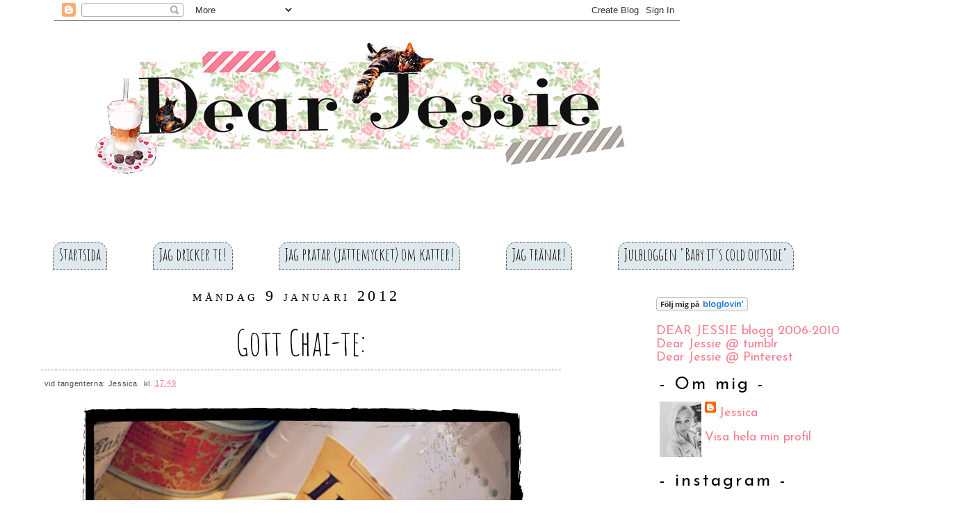

--- FILE ---
content_type: text/html; charset=UTF-8
request_url: https://dearjessies.blogspot.com/2012/01/gott-chai-te.html
body_size: 29480
content:
<!DOCTYPE html>
<html dir='ltr' xmlns='http://www.w3.org/1999/xhtml' xmlns:b='http://www.google.com/2005/gml/b' xmlns:data='http://www.google.com/2005/gml/data' xmlns:expr='http://www.google.com/2005/gml/expr'>
<head>
<link href='https://www.blogger.com/static/v1/widgets/2944754296-widget_css_bundle.css' rel='stylesheet' type='text/css'/>
<meta content='text/html; charset=UTF-8' http-equiv='Content-Type'/>
<meta content='blogger' name='generator'/>
<link href='https://dearjessies.blogspot.com/favicon.ico' rel='icon' type='image/x-icon'/>
<link href='http://dearjessies.blogspot.com/2012/01/gott-chai-te.html' rel='canonical'/>
<link rel="alternate" type="application/atom+xml" title="Dear Jessie - Atom" href="https://dearjessies.blogspot.com/feeds/posts/default" />
<link rel="alternate" type="application/rss+xml" title="Dear Jessie - RSS" href="https://dearjessies.blogspot.com/feeds/posts/default?alt=rss" />
<link rel="service.post" type="application/atom+xml" title="Dear Jessie - Atom" href="https://www.blogger.com/feeds/1078756989180040924/posts/default" />

<link rel="alternate" type="application/atom+xml" title="Dear Jessie - Atom" href="https://dearjessies.blogspot.com/feeds/5458337377009331810/comments/default" />
<!--Can't find substitution for tag [blog.ieCssRetrofitLinks]-->
<link href='https://blogger.googleusercontent.com/img/b/R29vZ2xl/AVvXsEhEtdfiWTvc5Y3gNCPsi6NFlaNaVkq1iuKEGug_3SEQqFwxnZFLGY9VBtPLvsCDYzsGMNKh8ry7o6XofuXZatTFw89Q2srF-IcZ7smYoTT8f9rgLXN9z1ABl_XXVL1YS4gORk2g7lz8Kw0/s1600/mischmasch+%25284%2529.jpg' rel='image_src'/>
<meta content='http://dearjessies.blogspot.com/2012/01/gott-chai-te.html' property='og:url'/>
<meta content='Gott Chai-te:' property='og:title'/>
<meta content='   Från Forsman Tea.  ' property='og:description'/>
<meta content='https://blogger.googleusercontent.com/img/b/R29vZ2xl/AVvXsEhEtdfiWTvc5Y3gNCPsi6NFlaNaVkq1iuKEGug_3SEQqFwxnZFLGY9VBtPLvsCDYzsGMNKh8ry7o6XofuXZatTFw89Q2srF-IcZ7smYoTT8f9rgLXN9z1ABl_XXVL1YS4gORk2g7lz8Kw0/w1200-h630-p-k-no-nu/mischmasch+%25284%2529.jpg' property='og:image'/>
<title>
Gott Chai-te:
        | 
        Dear Jessie
</title>
<link href="//fonts.googleapis.com/css?family=Amatic+SC:400,700%7CCabin:400,400italic%7CJosefin+Sans" rel="stylesheet" type="text/css">
<style id='page-skin-1' type='text/css'><!--
/*
-----------------------------------------------
Casual Affair
Designed by Antonia Sundrani
(www.vinteepoucos.com.br)
NÃO RETIRE OS MEUS CRÉDITOS.
obrigadinha ;)
----------------------------------------------- */
body {
background:#fff;
color: #4c4b4c;
font-size: 13px;
font-family:Georgia,Trebuchet MS,  Sans-Serif, Kushtie Script;
text-align: left;
margin: 0 auto 0;
padding: 0;
}
#wrap {
width: 100%;
margin: 0px auto 0px;
padding: 0;
position: relative;
}
a, a:visited {
color: #f77e8e;
text-decoration: none;
padding: .4em 0;
position: relative;
z-index: 1;
}
a:hover {
color: #f77e8e;
text-decoration: underline;
padding: .4em 0;
position: relative;
z-index: 1;
}
a img {
border-width: 0;
}
/* Header
-----------------------------------------------*/
#header-outer{
width: 100%;
height: 100%;
color: #fac8c7;
margin: 0, auto, auto, 0;
padding-left: 2em;
padding-right: auto;
padding-top: 0;
padding-bottom 0;
overflow: visible;
}
#header-wrapper {
width: 900px;
height:400px;
color: #8c8c89;
margin-top:0;
margin-left: 4em;
margin-bottom: -15em;
margin-right: 10em;
padding: auto;
}
#header-inner {
margin-left: auto;
margin-right: auto;
padding: auto;
}
#header {
margin: auto;
text-align: left;
}
#header h1 {
margin:5px 175px 0;
padding:180px 0px 0px 130px;
font-size: 38px;
line-height:1.2em;
font-family: "Wendy Medium", Georgia, "Times New Roman", Times, serif;
text-transform:titlecase;
letter-spacing:.1em;
}
#header a {
text-decoration:none;
}
#header a:hover {
}
#header .description {
margin:0 5px 5px;
padding:10px 0px 15px 130px;
max-width:1000px;
font-family: "Wendy Medium", "Parisienne",Georgia;
text-transform:none;
letter-spacing:.1em;
line-height: 1.4em;
color:#e86c81;
font-weight:bold;
font-size:24px;
}
#header img {
margin-top:1em;
margin-bottom: 1em;
float:left;
}
/* Navigation Menu
------------------------------------------------------*/
#PageList1 ul{
list-style-type: none;
background:#fff;
width: 100%;
float: left;
height: auto;
font-family: "Amatic SC";
font-size: 24px;
font-weight: normal;
color: #000;
margin: 0;
padding: 0;
text-align: center;
overflow: hidden;
}
#PageList1 ul li {
float: left;
}
/*endast för IE:*/
* html ul li a {
width: 1%;
}
#PageList1 ul li a {
position: static;
color: #000;
border: 1px dashed #605151;
display: block;
width: auto;
height: 30px;
text-align: center;
text-decoration: none;
padding-top: 8px;
padding-bottom: 0;
padding-left: 8px;
padding-right: 8px;
margin: .25em;
overflow: hidden;
background-color: #dde9ec;
border-top-left-radius: 15px;
border-top-right-radius: 15px;
}
#PageList1 a:hover {
font-weight: normal;
text-decoration: none;
background-color: #ffb6d4;
color: #fff;
}
/*Wrapper
---------------------------------*/
#outer-wrapper {
width: 100%;
margin:0 auto 0;
line-height: 18px;
padding: 4em;
}
#content-wrapper {
margin:0 auto 0;
padding:0px;
line-height: 18px;
}
#main-wrapper {
float: left;
width: 65%;
margin: auto;
padding: 0;
}
#sidebar-wrapper {
float: right;
width: 30%;
margin: auto;
padding: 0.5em;
}
#sidebar-wrapper-right {
background: #fff;
width: 80%;
max-width:400px;
font-family: "Josefin Sans";
color: #000;
<!--border: 2px solid #EEE0E5;-->
margin: 0px auto 10px;
padding: 5px 10px 0px 0px;
float: left;
font-size: 18px!important;
line-height: 19px!important;
word-wrap: break-word; /* fix for long text breaking sidebar float in IE */
overflow: hidden;      /* fix for long non-text content breaking IE sidebar float */
}
#sidebar-wrapper-left h2, #sidebar-wrapper-right h2 {
color: #000;
font-family: "Josefin Sans", "Times New Roman", serif;
font-size:25px;
font-weight: normal;
font-style: none;
letter-spacing: 3px;
text-transform: none;
line-height:21px;
padding: 5px;
margin: 0px;
text-align:left;
}
.sidebar, .sidebar2 {
margin: 2px 0px;
padding: 0px;
}
.sidebar ul, .sidebar2 ul {
list-style:none;
margin:2px 0px;
padding: 0px;
}
.sidebar li, .sidebar2 li {
overflow: hidden;
margin: 1px 1px;
padding: 2px;
border-bottom:1px dashed #dddddd;
}
.sidebar .widget, .sidebar2 .widget {
margin-bottom:10px;
padding:2px;
}
.main .widget {
margin: 0px;
padding: 0px;
}
.main .Blog {
padding: 2px;
margin: 0;
}
/*Post
-------------------------------------------------*/
h2.date-header {
width: 90%;
max-width: 900px;
height: 1.5em;
background-color: #fff;
text-align: center;
padding: 0;
/*padding-right: 25px;*/
/*padding-left: 10px;*/
/*padding-top: 15px;*/
/*padding-bottom: .5px;*/
margin-top: 5px;
margin-bottom: 1px;
float: left;
color:#000;
font-weight: normal;
font-variant: small-caps;
font-size: 22px;
letter-spacing: .2em;
font-family: "Georgia";
}
.post {
float: left;
margin-bottom: 0px;
padding: 0.5em;
background:white;
overflow:hidden;
width:90%;
max-width: 90%;
}
.post h3 {
margin: 10px 0 5px;
line-height:50px;
border-bottom:1px dashed #8c8c89;
text-align:center;
}
.post h3 a, #content h1 a:visited {
color:#000;
font-size: 50px;
font-family:"Amatic SC", "Josefin Sans", Georgia, "Times New Roman", Times, serif;
font-weight: normal;
margin: 0 0 5px;
padding: 0;
}
.post h3 a:hover {
color: #FFDAB9;
text-decoration: none;
}
.post-body {
font-family: "Cabin", Georgia;
font-size: 17px;
color: #000;
text-align:justify;
margin: 0px,
padding: 0.5em;
line-height: 1.4em;
}
.post-header {
margin: .1em 0 .75em 0px;
padding:5px;
letter-spacing:.05em;
line-height: 1.4em;
display:block;
text-align: left;
}
.post-header a{
}
.post-footer {
float: right;
border-top:1px dashed #8c8c89;
margin: .75em 0 .75em 0px;
padding:5px;
letter-spacing:.05em;
line-height: 1.4em;
display:block;
}
.comment-link {
float: right;
padding-left: 5px;
font-size:11px;
}
.labels {
padding-left: 0px;
font-size:11px;
}
.author {
padding-left: 0px;
font-size:11px;
}
.timestamp {
padding-left: 5px;
font-size:11px;
}
.post-body blockquote {
line-height: 1.3em;
}
.post img {
padding: 10px;
}
.post blockquote {
margin: 5px;
padding: 0px 20px 0 15px;
border-left: 4px solid #C5EAf7;
}
.post blockquote p {
margin: 0;
padding: 0 0 0px;
}
/*Comments
----------------------------------------------*/
.comments {
float: left;
margin-bottom:10px;
padding: 0px;
width:750px;
}
#comments h4 {
color: #8CD6F1;
font-size: 12px;
font-family:georgia, tahoma, verdana;
font-style: italic;
margin: 0 0 10px;
padding:20px 0px 20px 40px;
}
#comments-block {
width: 100%;
background: #fff;
float: left;
padding: 4em;
margin: 0;
}
#comments-block .comment-author {
margin: 0em 0;
font-style: italic;
}
#comments-block .comment-body {
margin: .25em 0 10px;
padding-left: 20px;
font-size:12px;
text-align:left;
}
#comments-block .comment-footer {
margin: -.25em 0 2em;
line-height: 1.4em;
text-transform: uppercase;
letter-spacing: .1em;
border-bottom:1px solid #ddf1f0;
}
#comments-block .comment-body p {
margin: 0 0 .75em;
}
.deleted-comment {
font-style: italic;
color: gray;
}
#blog-pager-newer-link {
float: left;
}
#blog-pager-older-link {
float: right;
}
#blog-pager {
text-align: center;
clear:both;
}
.feed-links {
clear: both;
line-height: 2.5em;
display:none;
}
.main .widget {
margin: 0 0 1.5em;
padding: 0 0 1.5em;
}
.main .Blog {
border-bottom-width: 0;
}
/*Footer
---------------------------------------------*/
#footer {
width: 890px;
clear: both;
margin: 0 auto 0;
padding-top:0px;
line-height: 1.6em;
letter-spacing: .1em;
text-align: center;
}
/*Credit
---------------------------------------------------*/
#credit {
margin: 0px auto 10px;
padding: 0px;
width: 890px;
height: 83px;
font-size:11px;
clear: both;
font-weight: normal;
text-align:center;
color:#8c8c89;
}
#credit p {
margin: 0;
padding-top:50px;
}
#credit a,  .credit a:visited {
color: #f77e8e;
text-decoration: none;
font:verdana;
font-size:11px;
}
#credit a:hover{
color: #614431;
text-decoration: underline;
}
#PageList1 h2, #Pagelist2 h2{ display:none;}

--></style>
<!--[if IE]> <style type="text/css"> #menu li { position:static; } </style> <![endif]-->
<!--Internet Explorer Trancparency fix-->
<!--[if lt IE 8]> <script type="text/javascript"> //<![CDATA[ /* IE7/IE8.js - copyright 2004-2008, Dean Edwards */ (function(){IE7={toString:function(){return"IE7 version 2.0 (beta3)"}};var m=IE7.appVersion=navigator.appVersion.match(/MSIE (\d\.\d)/)[1];if(/ie7_off/.test(top.location.search)||m<5)return;var U=bT();var G=document.compatMode!="CSS1Compat";var bx=document.documentElement,w,t;var bN="!";var J=":link{ie7-link:link}:visited{ie7-link:visited}";var cB=/^[\w\.]+[^:]*$/;function bc(a,b){if(cB.test(a))a=(b||"")+a;return a};function by(a,b){a=bc(a,b);return a.slice(0,a.lastIndexOf("/")+1)};var bO=document.scripts[document.scripts.length-1];var cC=by(bO.src);try{var K=new ActiveXObject("Microsoft.XMLHTTP")}catch(e){}var bd={};function cD(a,b){try{a=bc(a,b);if(!bd[a]){K.open("GET",a,false);K.send();if(K.status==0||K.status==200){bd[a]=K.responseText}}}catch(e){}finally{return bd[a]||""}};if(m<5.5){undefined=U();bN="HTML:!";var cE=/(g|gi)$/;var cF=String.prototype.replace;String.prototype.replace=function(a,b){if(typeof b=="function"){if(a&&a.constructor==RegExp){var c=a;var d=c.global;if(d==null)d=cE.test(c);if(d)c=new RegExp(c.source)}else{c=new RegExp(W(a))}var f,g=this,h="";while(g&&(f=c.exec(g))){h+=g.slice(0,f.index)+b.apply(this,f);g=g.slice(f.index+f[0].length);if(!d)break}return h+g}return cF.apply(this,arguments)};Array.prototype.pop=function(){if(this.length){var a=this[this.length-1];this.length-=1;return a}return undefined};Array.prototype.push=function(){for(var a=0;a<arguments.length;a++){this[this.length]=arguments[a]}return this.length};var cG=this;Function.prototype.apply=function(a,b){if(a===undefined)a=cG;else if(a==null)a=window;else if(typeof a=="string")a=new String(a);else if(typeof a=="number")a=new Number(a);else if(typeof a=="boolean")a=new Boolean(a);if(arguments.length==1)b=[];else if(b[0]&&b[0].writeln)b[0]=b[0].documentElement.document||b[0];var c="#ie7_apply",d;a[c]=this;switch(b.length){case 0:d=a[c]();break;case 1:d=a[c](b[0]);break;case 2:d=a[c](b[0],b[1]);break;case 3:d=a[c](b[0],b[1],b[2]);break;case 4:d=a[c](b[0],b[1],b[2],b[3]);break;case 5:d=a[c](b[0],b[1],b[2],b[3],b[4]);break;default:var f=[],g=b.length-1;do f[g]="a["+g+"]";while(g-=1);eval("r=o[$]("+f+")")}if(typeof a.valueOf=="function"){delete a[c]}else{a[c]=undefined;if(d&&d.writeln)d=d.documentElement.document||d}return d};Function.prototype.call=function(a){return this.apply(a,bP.apply(arguments,[1]))};J+="address,blockquote,body,dd,div,dt,fieldset,form,"+"frame,frameset,h1,h2,h3,h4,h5,h6,iframe,noframes,object,p,"+"hr,applet,center,dir,menu,pre,dl,li,ol,ul{display:block}"}var bP=Array.prototype.slice;var cZ=/%([1-9])/g;var cH=/^\s\s*/;var cI=/\s\s*$/;var cJ=/([\/()[\]{}|*+-.,^$?\\])/g;var bQ=/\bbase\b/;var bR=["constructor","toString"];var be;function B(){};B.extend=function(a,b){be=true;var c=new this;bf(c,a);be=false;var d=c.constructor;function f(){if(!be)d.apply(this,arguments)};c.constructor=f;f.extend=arguments.callee;bf(f,b);f.prototype=c;return f};B.prototype.extend=function(a){return bf(this,a)};var bz="#";var V="~";var cK=/\\./g;var cL=/\(\?[:=!]|\[[^\]]+\]/g;var cM=/\(/g;var H=B.extend({constructor:function(a){this[V]=[];this.merge(a)},exec:function(g){var h=this,j=this[V];return String(g).replace(new RegExp(this,this.ignoreCase?"gi":"g"),function(){var a,b=1,c=0;while((a=h[bz+j[c++]])){var d=b+a.length+1;if(arguments[b]){var f=a.replacement;switch(typeof f){case"function":return f.apply(h,bP.call(arguments,b,d));case"number":return arguments[b+f];default:return f}}b=d}})},add:function(a,b){if(a instanceof RegExp){a=a.source}if(!this[bz+a])this[V].push(String(a));this[bz+a]=new H.Item(a,b)},merge:function(a){for(var b in a)this.add(b,a[b])},toString:function(){return"("+this[V].join(")|(")+")"}},{IGNORE:"$0",Item:B.extend({constructor:function(a,b){a=a instanceof RegExp?a.source:String(a);if(typeof b=="number")b=String(b);else if(b==null)b="";if(typeof b=="string"&&/\$(\d+)/.test(b)){if(/^\$\d+$/.test(b)){b=parseInt(b.slice(1))}else{var c=/'/.test(b.replace(/\\./g,""))?'"':"'";b=b.replace(/\n/g,"\\n").replace(/\r/g,"\\r").replace(/\$(\d+)/g,c+"+(arguments[$1]||"+c+c+")+"+c);b=new Function("return "+c+b.replace(/(['"])\1\+(.*)\+\1\1$/,"$1")+c)}}this.length=H.count(a);this.replacement=b;this.toString=bT(a)}}),count:function(a){a=String(a).replace(cK,"").replace(cL,"");return L(a,cM).length}});function bf(a,b){if(a&&b){var c=(typeof b=="function"?Function:Object).prototype;var d=bR.length,f;if(be)while(f=bR[d=d-1]){var g=b[f];if(g!=c[f]){if(bQ.test(g)){bS(a,f,g)}else{a[f]=g}}}for(f in b)if(c[f]===undefined){var g=b[f];if(a[f]&&typeof g=="function"&&bQ.test(g)){bS(a,f,g)}else{a[f]=g}}}return a};function bS(c,d,f){var g=c[d];c[d]=function(){var a=this.base;this.base=g;var b=f.apply(this,arguments);this.base=a;return b}};function cN(a,b){if(!b)b=a;var c={};for(var d in a)c[d]=b[d];return c};function i(c){var d=arguments;var f=new RegExp("%([1-"+arguments.length+"])","g");return String(c).replace(f,function(a,b){return b<d.length?d[b]:a})};function L(a,b){return String(a).match(b)||[]};function W(a){return String(a).replace(cJ,"\\$1")};function da(a){return String(a).replace(cH,"").replace(cI,"")};function bT(a){return function(){return a}};var bU=H.extend({ignoreCase:true});var cO=/\x01(\d+)/g,cP=/'/g,cQ=/^\x01/,cR=/\\([\da-fA-F]{1,4})/g;var bA=[];var bV=new bU({"<!\\-\\-|\\-\\->":"","\\/\\*[^*]*\\*+([^\\/][^*]*\\*+)*\\/":"","@(namespace|import)[^;\\n]+[;\\n]":"","'(\\\\.|[^'\\\\])*'":bW,'"(\\\\.|[^"\\\\])*"':bW,"\\s+":" "});function cS(a){return bV.exec(a)};function bg(c){return c.replace(cO,function(a,b){return bA[b-1]})};function bW(c){return"\x01"+bA.push(c.replace(cR,function(a,b){return eval("'\\u"+"0000".slice(b.length)+b+"'")}).slice(1,-1).replace(cP,"\\'"))};function bB(a){return cQ.test(a)?bA[a.slice(1)-1]:a};var cT=new H({Width:"Height",width:"height",Left:"Top",left:"top",Right:"Bottom",right:"bottom",onX:"onY"});function C(a){return cT.exec(a)};var bX=[];function bC(a){cV(a);v(window,"onresize",a)};function v(a,b,c){a.attachEvent(b,c);bX.push(arguments)};function cU(a,b,c){try{a.detachEvent(b,c)}catch(ignore){}};v(window,"onunload",function(){var a;while(a=bX.pop()){cU(a[0],a[1],a[2])}});function X(a,b,c){if(!a.elements)a.elements={};if(c)a.elements[b.uniqueID]=b;else delete a.elements[b.uniqueID];return c};v(window,"onbeforeprint",function(){if(!IE7.CSS.print)new bJ("print");IE7.CSS.print.recalc()});var bY=/^\d+(px)?$/i;var M=/^\d+%$/;var D=function(a,b){if(bY.test(b))return parseInt(b);var c=a.style.left;var d=a.runtimeStyle.left;a.runtimeStyle.left=a.currentStyle.left;a.style.left=b||0;b=a.style.pixelLeft;a.style.left=c;a.runtimeStyle.left=d;return b};var bD="ie7-";var bZ=B.extend({constructor:function(){this.fixes=[];this.recalcs=[]},init:U});var bE=[];function cV(a){bE.push(a)};IE7.recalc=function(){IE7.HTML.recalc();IE7.CSS.recalc();for(var a=0;a<bE.length;a++)bE[a]()};function bh(a){return a.currentStyle["ie7-position"]=="fixed"};function bF(a,b){return a.currentStyle[bD+b]||a.currentStyle[b]};function N(a,b,c){if(a.currentStyle[bD+b]==null){a.runtimeStyle[bD+b]=a.currentStyle[b]}a.runtimeStyle[b]=c};function ca(a){var b=document.createElement(a||"object");b.style.cssText="position:absolute;padding:0;display:block;border:none;clip:rect(0 0 0 0);left:-9999";b.ie7_anon=true;return b};function x(a,b,c){if(!bj[a]){I=[];var d="";var f=E.escape(a).split(",");for(var g=0;g<f.length;g++){p=l=y=0;Y=f.length>1?2:0;var h=E.exec(f[g])||"if(0){";if(p){h+=i("if(e%1.nodeName!='!'){",l)}var j=Y>1?ch:"";h+=i(j+ci,l);h+=Array(L(h,/\{/g).length+1).join("}");d+=h}eval(i(cj,I)+E.unescape(d)+"return s?null:r}");bj[a]=_k}return bj[a](b||document,c)};var bi=m<6;var cb=/^(href|src)$/;var bG={"class":"className","for":"htmlFor"};IE7._1=1;IE7._e=function(a,b){var c=a.all[b]||null;if(!c||c.id==b)return c;for(var d=0;d<c.length;d++){if(c[d].id==b)return c[d]}return null};IE7._f=function(a,b){if(b=="src"&&a.pngSrc)return a.pngSrc;var c=bi?(a.attributes[b]||a.attributes[bG[b.toLowerCase()]]):a.getAttributeNode(b);if(c&&(c.specified||b=="value")){if(cb.test(b)){return a.getAttribute(b,2)}else if(b=="class"){return a.className.replace(/\sie7_\w+/g,"")}else if(b=="style"){return a.style.cssText}else{return c.nodeValue}}return null};var cc="colSpan,rowSpan,vAlign,dateTime,accessKey,tabIndex,encType,maxLength,readOnly,longDesc";bf(bG,cN(cc.toLowerCase().split(","),cc.split(",")));IE7._3=function(a){while(a&&(a=a.nextSibling)&&(a.nodeType!=1||a.nodeName=="!"))continue;return a};IE7._4=function(a){while(a&&(a=a.previousSibling)&&(a.nodeType!=1||a.nodeName=="!"))continue;return a};var cW=/([\s>+~,]|[^(]\+|^)([#.:\[])/g,cX=/(^|,)([^\s>+~])/g,cY=/\s*([\s>+~(),]|^|$)\s*/g,cd=/\s\*\s/g;var ce=H.extend({constructor:function(a){this.base(a);this.sorter=new H;this.sorter.add(/:not\([^)]*\)/,H.IGNORE);this.sorter.add(/([ >](\*|[\w-]+))([^: >+~]*)(:\w+-child(\([^)]+\))?)([^: >+~]*)/,"$1$3$6$4")},ignoreCase:true,escape:function(a){return this.optimise(this.format(a))},format:function(a){return a.replace(cY,"$1").replace(cX,"$1 $2").replace(cW,"$1*$2")},optimise:function(a){return this.sorter.exec(a.replace(cd,">* "))},unescape:function(a){return bg(a)}});var cf={"":"%1!=null","=":"%1=='%2'","~=":/(^| )%1( |$)/,"|=":/^%1(-|$)/,"^=":/^%1/,"$=":/%1$/,"*=":/%1/};var bH={"first-child":"!IE7._4(e%1)","link":"e%1.currentStyle['ie7-link']=='link'","visited":"e%1.currentStyle['ie7-link']=='visited'"};var bI="var p%2=0,i%2,e%2,n%2=e%1.";var cg="e%1.sourceIndex";var ch="var g="+cg+";if(!p[g]){p[g]=1;";var ci="r[r.length]=e%1;if(s)return e%1;";var cj="var _k=function(e0,s){IE7._1++;var r=[],p={},reg=[%1],d=document;";var I;var l;var p;var y;var Y;var bj={};var E=new ce({" (\\*|[\\w-]+)#([\\w-]+)":function(a,b,c){p=false;var d="var e%2=IE7._e(d,'%4');if(e%2&&";if(b!="*")d+="e%2.nodeName=='%3'&&";d+="(e%1==d||e%1.contains(e%2))){";if(y)d+=i("i%1=n%1.length;",y);return i(d,l++,l,b.toUpperCase(),c)}," (\\*|[\\w-]+)":function(a,b){Y++;p=b=="*";var c=bI;c+=(p&&bi)?"all":"getElementsByTagName('%3')";c+=";for(i%2=0;(e%2=n%2[i%2]);i%2++){";return i(c,l++,y=l,b.toUpperCase())},">(\\*|[\\w-]+)":function(a,b){var c=y;p=b=="*";var d=bI;d+=c?"children":"childNodes";if(!p&&c)d+=".tags('%3')";d+=";for(i%2=0;(e%2=n%2[i%2]);i%2++){";if(p){d+="if(e%2.nodeType==1){";p=bi}else{if(!c)d+="if(e%2.nodeName=='%3'){"}return i(d,l++,y=l,b.toUpperCase())},"\\+(\\*|[\\w-]+)":function(a,b){var c="";if(p)c+="if(e%1.nodeName!='!'){";p=false;c+="e%1=IE7._3(e%1);if(e%1";if(b!="*")c+="&&e%1.nodeName=='%2'";c+="){";return i(c,l,b.toUpperCase())},"~(\\*|[\\w-]+)":function(a,b){var c="";if(p)c+="if(e%1.nodeName!='!'){";p=false;Y=2;c+="while(e%1=e%1.nextSibling){if(e%1.ie7_adjacent==IE7._1)break;if(";if(b=="*"){c+="e%1.nodeType==1";if(bi)c+="&&e%1.nodeName!='!'"}else c+="e%1.nodeName=='%2'";c+="){e%1.ie7_adjacent=IE7._1;";return i(c,l,b.toUpperCase())},"#([\\w-]+)":function(a,b){p=false;var c="if(e%1.id=='%2'){";if(y)c+=i("i%1=n%1.length;",y);return i(c,l,b)},"\\.([\\w-]+)":function(a,b){p=false;I.push(new RegExp("(^|\\s)"+W(b)+"(\\s|$)"));return i("if(e%1.className&&reg[%2].test(e%1.className)){",l,I.length-1)},"\\[([\\w-]+)\\s*([^=]?=)?\\s*([^\\]]*)\\]":function(a,b,c,d){var f=bG[b]||b;if(c){var g="e%1.getAttribute('%2',2)";if(!cb.test(b)){g="e%1.%3||"+g}b=i("("+g+")",l,b,f)}else{b=i("IE7._f(e%1,'%2')",l,b)}var h=cf[c||""]||"0";if(h&&h.source){I.push(new RegExp(i(h.source,W(E.unescape(d)))));h="reg[%2].test(%1)";d=I.length-1}return"if("+i(h,b,d)+"){"},":+([\\w-]+)(\\(([^)]+)\\))?":function(a,b,c,d){b=bH[b];return"if("+(b?i(b,l,d||""):"0")+"){"}});var ck=/a(#[\w-]+)?(\.[\w-]+)?:(hover|active)/i;var cl=/\s*\{\s*/,cm=/\s*\}\s*/,cn=/\s*\,\s*/;var co=/(.*)(:first-(line|letter))/;var z=document.styleSheets;IE7.CSS=new(bZ.extend({parser:new bU,screen:"",print:"",styles:[],rules:[],pseudoClasses:m<7?"first\\-child":"",dynamicPseudoClasses:{toString:function(){var a=[];for(var b in this)a.push(b);return a.join("|")}},init:function(){var a="^\x01$";var b="\\[class=?[^\\]]*\\]";var c=[];if(this.pseudoClasses)c.push(this.pseudoClasses);var d=this.dynamicPseudoClasses.toString();if(d)c.push(d);c=c.join("|");var f=m<7?["[>+~[(]|([:.])\\w+\\1"]:[b];if(c)f.push(":("+c+")");this.UNKNOWN=new RegExp(f.join("|")||a,"i");var g=m<7?["\\[[^\\]]+\\]|[^\\s(\\[]+\\s*[+~]"]:[b];var h=g.concat();if(c)h.push(":("+c+")");o.COMPLEX=new RegExp(h.join("|")||a,"ig");if(this.pseudoClasses)g.push(":("+this.pseudoClasses+")");O.COMPLEX=new RegExp(g.join("|")||a,"i");O.MATCH=new RegExp(d?"(.*):("+d+")(.*)":a,"i");this.createStyleSheet();this.refresh()},addEventHandler:function(){v.apply(null,arguments)},addFix:function(a,b){this.parser.add(a,b)},addRecalc:function(c,d,f,g){d=new RegExp("([{;\\s])"+c+"\\s*:\\s*"+d+"[^;}]*");var h=this.recalcs.length;if(g)g=c+":"+g;this.addFix(d,function(a,b){return(g?b+g:a)+";ie7-"+a.slice(1)+";ie7_recalc"+h+":1"});this.recalcs.push(arguments);return h},apply:function(){this.getInlineStyles();new bJ("screen");this.trash()},createStyleSheet:function(){this.styleSheet=document.createStyleSheet();this.styleSheet.ie7=true;this.styleSheet.owningElement.ie7=true;this.styleSheet.cssText=J},getInlineStyles:function(){var a=document.getElementsByTagName("style"),b;for(var c=a.length-1;(b=a[c]);c-=1){if(!b.disabled&&!b.ie7){this.styles.push(b.innerHTML)}}},getText:function(a,b){try{var c=a.cssText}catch(e){c=""}if(K)c=cD(a.href,b)||c;return c},recalc:function(){this.screen.recalc();var a=/ie7_recalc\d+/g;var b=J.match(/[{,]/g).length;var c=b+(this.screen.cssText.match(/\{/g)||"").length;var d=this.styleSheet.rules,f;var g,h,j,q,r,k,u,n;for(r=b;r<c;r++){f=d[r];var s=f.style.cssText;if(f&&(g=s.match(a))){j=x(f.selectorText);if(j.length)for(k=0;k<g.length;k++){n=g[k];h=IE7.CSS.recalcs[n.slice(10)][2];for(u=0;(q=j[u]);u++){if(q.currentStyle[n])h(q,s)}}}}},refresh:function(){this.styleSheet.cssText=J+this.screen+this.print},trash:function(){for(var a=0;a<z.length;a++){if(!z[a].ie7){try{var b=z[a].cssText}catch(e){b=""}if(b)z[a].cssText=""}}}}));var bJ=B.extend({constructor:function(a){this.media=a;this.load();IE7.CSS[a]=this;IE7.CSS.refresh()},createRule:function(a,b){if(IE7.CSS.UNKNOWN.test(a)){var c;if(F&&(c=a.match(F.MATCH))){return new F(c[1],c[2],b)}else if(c=a.match(O.MATCH)){if(!ck.test(c[0])||O.COMPLEX.test(c[0])){return new O(a,c[1],c[2],c[3],b)}}else return new o(a,b)}return a+" {"+b+"}"},getText:function(){var h=[].concat(IE7.CSS.styles);var j=/@media\s+([^{]*)\{([^@]+\})\s*\}/gi;var q=/\ball\b|^$/i,r=/\bscreen\b/i,k=/\bprint\b/i;function u(a,b){n.value=b;return a.replace(j,n)};function n(a,b,c){b=s(b);switch(b){case"screen":case"print":if(b!=n.value)return"";case"all":return c}return""};function s(a){if(q.test(a))return"all";else if(r.test(a))return(k.test(a))?"all":"screen";else if(k.test(a))return"print"};var R=this;function S(a,b,c,d){var f="";if(!d){c=s(a.media);d=0}if(c=="all"||c==R.media){if(d<3){for(var g=0;g<a.imports.length;g++){f+=S(a.imports[g],by(a.href,b),c,d+1)}}f+=cS(a.href?cy(a,b):h.pop()||"");f=u(f,R.media)}return f};var bw={};function cy(a,b){var c=bc(a.href,b);if(bw[c])return"";bw[c]=(a.disabled)?"":cA(IE7.CSS.getText(a,b),by(a.href,b));return bw[c]};var cz=/(url\s*\(\s*['"]?)([\w\.]+[^:\)]*['"]?\))/gi;function cA(a,b){return a.replace(cz,"$1"+b.slice(0,b.lastIndexOf("/")+1)+"$2")};for(var T=0;T<z.length;T++){if(!z[T].disabled&&!z[T].ie7){this.cssText+=S(z[T])}}},load:function(){this.cssText="";this.getText();this.parse();this.cssText=bg(this.cssText);bd={}},parse:function(){this.cssText=IE7.CSS.parser.exec(this.cssText);var a=IE7.CSS.rules.length;var b=this.cssText.split(cm),c;var d,f,g,h;for(g=0;g<b.length;g++){c=b[g].split(cl);d=c[0].split(cn);f=c[1];for(h=0;h<d.length;h++){d[h]=f?this.createRule(d[h],f):""}b[g]=d.join("\n")}this.cssText=b.join("\n");this.rules=IE7.CSS.rules.slice(a)},recalc:function(){var a,b;for(b=0;(a=this.rules[b]);b++)a.recalc()},toString:function(){return"@media "+this.media+"{"+this.cssText+"}"}});var F;var o=IE7.Rule=B.extend({constructor:function(a,b){this.id=IE7.CSS.rules.length;this.className=o.PREFIX+this.id;a=a.match(co)||a||"*";this.selector=a[1]||a;this.selectorText=this.parse(this.selector)+(a[2]||"");this.cssText=b;this.MATCH=new RegExp("\\s"+this.className+"(\\s|$)","g");IE7.CSS.rules.push(this);this.init()},init:U,add:function(a){a.className+=" "+this.className},recalc:function(){var a=x(this.selector);for(var b=0;b<a.length;b++)this.add(a[b])},parse:function(a){var b=a.replace(o.CHILD," ").replace(o.COMPLEX,"");if(m<7)b=b.replace(o.MULTI,"");var c=L(b,o.TAGS).length-L(a,o.TAGS).length;var d=L(b,o.CLASSES).length-L(a,o.CLASSES).length+1;while(d>0&&o.CLASS.test(b)){b=b.replace(o.CLASS,"");d-=1}while(c>0&&o.TAG.test(b)){b=b.replace(o.TAG,"$1*");c-=1}b+="."+this.className;d=Math.min(d,2);c=Math.min(c,2);var f=-10*d-c;if(f>0){b=b+","+o.MAP[f]+" "+b}return b},remove:function(a){a.className=a.className.replace(this.MATCH,"$1")},toString:function(){return i("%1 {%2}",this.selectorText,this.cssText)}},{CHILD:/>/g,CLASS:/\.[\w-]+/,CLASSES:/[.:\[]/g,MULTI:/(\.[\w-]+)+/g,PREFIX:"ie7_class",TAG:/^\w+|([\s>+~])\w+/,TAGS:/^\w|[\s>+~]\w/g,MAP:{1:"html",2:"html body",10:".ie7_html",11:"html.ie7_html",12:"html.ie7_html body",20:".ie7_html .ie7_body",21:"html.ie7_html .ie7_body",22:"html.ie7_html body.ie7_body"}});var O=o.extend({constructor:function(a,b,c,d,f){this.attach=b||"*";this.dynamicPseudoClass=IE7.CSS.dynamicPseudoClasses[c];this.target=d;this.base(a,f)},recalc:function(){var a=x(this.attach),b;for(var c=0;b=a[c];c++){var d=this.target?x(this.target,b):[b];if(d.length)this.dynamicPseudoClass.apply(b,d,this)}}});var A=B.extend({constructor:function(a,b){this.name=a;this.apply=b;this.instances={};IE7.CSS.dynamicPseudoClasses[a]=this},register:function(a){var b=a[2];a.id=b.id+a[0].uniqueID;if(!this.instances[a.id]){var c=a[1],d;for(d=0;d<c.length;d++)b.add(c[d]);this.instances[a.id]=a}},unregister:function(a){if(this.instances[a.id]){var b=a[2];var c=a[1],d;for(d=0;d<c.length;d++)b.remove(c[d]);delete this.instances[a.id]}}});if(m<7){var Z=new A("hover",function(a){var b=arguments;IE7.CSS.addEventHandler(a,m<5.5?"onmouseover":"onmouseenter",function(){Z.register(b)});IE7.CSS.addEventHandler(a,m<5.5?"onmouseout":"onmouseleave",function(){Z.unregister(b)})});v(document,"onmouseup",function(){var a=Z.instances;for(var b in a)if(!a[b][0].contains(event.srcElement))Z.unregister(a[b])})}IE7.CSS.addRecalc("[\\w-]+","inherit",function(c,d){var f=d.match(/[\w-]+\s*:\s*inherit/g);for(var g=0;g<f.length;g++){var h=f[g].replace(/ie7\-|\s*:\s*inherit/g,"").replace(/\-([a-z])/g,function(a,b){return b.toUpperCase()});c.runtimeStyle[h]=c.parentElement.currentStyle[h]}});IE7.HTML=new(bZ.extend({fixed:{},init:U,addFix:function(){this.fixes.push(arguments)},apply:function(){for(var a=0;a<this.fixes.length;a++){var b=x(this.fixes[a][0]);var c=this.fixes[a][1];for(var d=0;d<b.length;d++)c(b[d])}},addRecalc:function(){this.recalcs.push(arguments)},recalc:function(){for(var a=0;a<this.recalcs.length;a++){var b=x(this.recalcs[a][0]);var c=this.recalcs[a][1],d;var f=Math.pow(2,a);for(var g=0;(d=b[g]);g++){var h=d.uniqueID;if((this.fixed[h]&f)==0){d=c(d)||d;this.fixed[h]|=f}}}}}));if(m<7){document.createElement("abbr");IE7.HTML.addRecalc("label",function(a){if(!a.htmlFor){var b=x("input,textarea",a,true);if(b){v(a,"onclick",function(){b.click()})}}})}var P="[.\\d]";new function(_){var layout=IE7.Layout=this;J+="*{boxSizing:content-box}";IE7.hasLayout=m<5.5?function(a){return a.clientWidth}:function(a){return a.currentStyle.hasLayout};layout.boxSizing=function(a){if(!IE7.hasLayout(a)){a.style.height="0cm";if(a.currentStyle.verticalAlign=="auto")a.runtimeStyle.verticalAlign="top";collapseMargins(a)}};function collapseMargins(a){if(a!=t&&a.currentStyle.position!="absolute"){collapseMargin(a,"marginTop");collapseMargin(a,"marginBottom")}};function collapseMargin(a,b){if(!a.runtimeStyle[b]){var c=a.parentElement;if(c&&IE7.hasLayout(c)&&!IE7[b=="marginTop"?"_4":"_3"](a))return;var d=x(">*:"+(b=="marginTop"?"first":"last")+"-child",a,true);if(d&&d.currentStyle.styleFloat=="none"&&IE7.hasLayout(d)){collapseMargin(d,b);margin=_b(a,a.currentStyle[b]);childMargin=_b(d,d.currentStyle[b]);if(margin<0||childMargin<0){a.runtimeStyle[b]=margin+childMargin}else{a.runtimeStyle[b]=Math.max(childMargin,margin)}d.runtimeStyle[b]="0px"}}};function _b(a,b){return b=="auto"?0:D(a,b)};var UNIT=/^[.\d][\w%]*$/,AUTO=/^(auto|0cm)$/;var applyWidth,applyHeight;IE7.Layout.borderBox=function(a){applyWidth(a);applyHeight(a)};var fixWidth=function(g){applyWidth=function(a){if(!M.test(a.currentStyle.width))h(a);collapseMargins(a)};function h(a,b){if(!a.runtimeStyle.fixedWidth){if(!b)b=a.currentStyle.width;a.runtimeStyle.fixedWidth=(UNIT.test(b))?Math.max(0,r(a,b)):b;N(a,"width",a.runtimeStyle.fixedWidth)}};function j(a){if(!bh(a)){var b=a.offsetParent;while(b&&!IE7.hasLayout(b))b=b.offsetParent}return(b||t).clientWidth};function q(a,b){if(M.test(b))return parseInt(parseFloat(b)/100*j(a));return D(a,b)};var r=function(a,b){var c=a.currentStyle["box-sizing"]=="border-box";var d=0;if(G&&!c)d+=k(a)+u(a,"padding");else if(!G&&c)d-=k(a)+u(a,"padding");return q(a,b)+d};function k(a){return a.offsetWidth-a.clientWidth};function u(a,b){return q(a,a.currentStyle[b+"Left"])+q(a,a.currentStyle[b+"Right"])};J+="*{minWidth:none;maxWidth:none;min-width:none;max-width:none}";layout.minWidth=function(a){if(a.currentStyle["min-width"]!=null){a.style.minWidth=a.currentStyle["min-width"]}if(X(arguments.callee,a,a.currentStyle.minWidth!="none")){layout.boxSizing(a);h(a);n(a)}};eval("IE7.Layout.maxWidth="+String(layout.minWidth).replace(/min/g,"max"));function n(a){var b=a.getBoundingClientRect();var c=b.right-b.left;if(a.currentStyle.minWidth!="none"&&c<=r(a,a.currentStyle.minWidth)){a.runtimeStyle.width=a.currentStyle.minWidth}else if(a.currentStyle.maxWidth!="none"&&c>=r(a,a.currentStyle.maxWidth)){a.runtimeStyle.width=a.currentStyle.maxWidth}else{a.runtimeStyle.width=a.runtimeStyle.fixedWidth}};function s(a){if(X(s,a,/^(fixed|absolute)$/.test(a.currentStyle.position)&&bF(a,"left")!="auto"&&bF(a,"right")!="auto"&&AUTO.test(bF(a,"width")))){R(a);IE7.Layout.boxSizing(a)}};IE7.Layout.fixRight=s;function R(a){var b=q(a,a.runtimeStyle._c||a.currentStyle.left);var c=j(a)-q(a,a.currentStyle.right)-b-u(a,"margin");if(parseInt(a.runtimeStyle.width)==c)return;a.runtimeStyle.width="";if(bh(a)||g||a.offsetWidth<c){if(!G)c-=k(a)+u(a,"padding");if(c<0)c=0;a.runtimeStyle.fixedWidth=c;N(a,"width",c)}};var S=0;bC(function(){if(!t)return;var a,b=(S<t.clientWidth);S=t.clientWidth;var c=layout.minWidth.elements;for(a in c){var d=c[a];var f=(parseInt(d.runtimeStyle.width)==r(d,d.currentStyle.minWidth));if(b&&f)d.runtimeStyle.width="";if(b==f)n(d)}var c=layout.maxWidth.elements;for(a in c){var d=c[a];var f=(parseInt(d.runtimeStyle.width)==r(d,d.currentStyle.maxWidth));if(!b&&f)d.runtimeStyle.width="";if(b!=f)n(d)}for(a in s.elements)R(s.elements[a])});if(G){IE7.CSS.addRecalc("width",P,applyWidth)}if(m<7){IE7.CSS.addRecalc("min-width",P,layout.minWidth);IE7.CSS.addRecalc("max-width",P,layout.maxWidth);IE7.CSS.addRecalc("right",P,s)}};eval("var fixHeight="+C(fixWidth));fixWidth();fixHeight(true)};var bk=bc("blank.gif",cC);var bl="DXImageTransform.Microsoft.AlphaImageLoader";var bK="progid:"+bl+"(src='%1',sizingMethod='%2')";var bm;var Q=[];function bL(a){if(bm.test(a.src)){var b=new Image(a.width,a.height);b.onload=function(){a.width=b.width;a.height=b.height;b=null};b.src=a.src;a.pngSrc=a.src;bo(a)}};if(m>=5.5&&m<7){IE7.CSS.addFix(/background(-image)?\s*:\s*([^};]*)?url\(([^\)]+)\)([^;}]*)?/,function(a,b,c,d,f){d=bB(d);return bm.test(d)?"filter:"+i(bK,d,"crop")+";zoom:1;background"+(b||"")+":"+(c||"")+"none"+(f||""):a});IE7.HTML.addRecalc("img,input",function(a){if(a.tagName=="INPUT"&&a.type!="image")return;bL(a);v(a,"onpropertychange",function(){if(!bn&&event.propertyName=="src"&&a.src.indexOf(bk)==-1)bL(a)})});var bn=false;v(window,"onbeforeprint",function(){bn=true;for(var a=0;a<Q.length;a++)cp(Q[a])});v(window,"onafterprint",function(){for(var a=0;a<Q.length;a++)bo(Q[a]);bn=false})}function bo(a,b){var c=a.filters[bl];if(c){c.src=a.src;c.enabled=true}else{a.runtimeStyle.filter=i(bK,a.src,b||"scale");Q.push(a)}a.src=bk};function cp(a){a.src=a.pngSrc;a.filters[bl].enabled=false};new function(_){if(m>=7)return;IE7.CSS.addRecalc("position","fixed",_8,"absolute");IE7.CSS.addRecalc("background(-attachment)?","[^};]*fixed",_5);var $viewport=G?"body":"documentElement";function _6(){if(w.currentStyle.backgroundAttachment!="fixed"){if(w.currentStyle.backgroundImage=="none"){w.runtimeStyle.backgroundRepeat="no-repeat";w.runtimeStyle.backgroundImage="url("+bk+")"}w.runtimeStyle.backgroundAttachment="fixed"}_6=U};var _0=ca("img");function _2(a){return a?bh(a)||_2(a.parentElement):false};function _d(a,b,c){setTimeout("document.all."+a.uniqueID+".runtimeStyle.setExpression('"+b+"','"+c+"')",0)};function _5(a){if(X(_5,a,a.currentStyle.backgroundAttachment=="fixed"&&!a.contains(w))){_6();bgLeft(a);bgTop(a);_a(a)}};function _a(a){_0.src=a.currentStyle.backgroundImage.slice(5,-2);var b=a.canHaveChildren?a:a.parentElement;b.appendChild(_0);setOffsetLeft(a);setOffsetTop(a);b.removeChild(_0)};function bgLeft(a){a.style.backgroundPositionX=a.currentStyle.backgroundPositionX;if(!_2(a)){_d(a,"backgroundPositionX","(parseInt(runtimeStyle.offsetLeft)+document."+$viewport+".scrollLeft)||0")}};eval(C(bgLeft));function setOffsetLeft(a){var b=_2(a)?"backgroundPositionX":"offsetLeft";a.runtimeStyle[b]=getOffsetLeft(a,a.style.backgroundPositionX)-a.getBoundingClientRect().left-a.clientLeft+2};eval(C(setOffsetLeft));function getOffsetLeft(a,b){switch(b){case"left":case"top":return 0;case"right":case"bottom":return t.clientWidth-_0.offsetWidth;case"center":return(t.clientWidth-_0.offsetWidth)/2;default:if(M.test(b)){return parseInt((t.clientWidth-_0.offsetWidth)*parseFloat(b)/100)}_0.style.left=b;return _0.offsetLeft}};eval(C(getOffsetLeft));function _8(a){if(X(_8,a,bh(a))){N(a,"position","absolute");N(a,"left",a.currentStyle.left);N(a,"top",a.currentStyle.top);_6();IE7.Layout.fixRight(a);_7(a)}};function _7(a,b){positionTop(a,b);positionLeft(a,b,true);if(!a.runtimeStyle.autoLeft&&a.currentStyle.marginLeft=="auto"&&a.currentStyle.right!="auto"){var c=t.clientWidth-getPixelWidth(a,a.currentStyle.right)-getPixelWidth(a,a.runtimeStyle._c)-a.clientWidth;if(a.currentStyle.marginRight=="auto")c=parseInt(c/2);if(_2(a.offsetParent))a.runtimeStyle.pixelLeft+=c;else a.runtimeStyle.shiftLeft=c}clipWidth(a);clipHeight(a)};function clipWidth(a){var b=a.runtimeStyle.fixWidth;a.runtimeStyle.borderRightWidth="";a.runtimeStyle.width=b?getPixelWidth(a,b):"";if(a.currentStyle.width!="auto"){var c=a.getBoundingClientRect();var d=a.offsetWidth-t.clientWidth+c.left-2;if(d>=0){a.runtimeStyle.borderRightWidth="0px";d=Math.max(D(a,a.currentStyle.width)-d,0);N(a,"width",d);return d}}};eval(C(clipWidth));function positionLeft(a,b){if(!b&&M.test(a.currentStyle.width)){a.runtimeStyle.fixWidth=a.currentStyle.width}if(a.runtimeStyle.fixWidth){a.runtimeStyle.width=getPixelWidth(a,a.runtimeStyle.fixWidth)}a.runtimeStyle.shiftLeft=0;a.runtimeStyle._c=a.currentStyle.left;a.runtimeStyle.autoLeft=a.currentStyle.right!="auto"&&a.currentStyle.left=="auto";a.runtimeStyle.left="";a.runtimeStyle.screenLeft=getScreenLeft(a);a.runtimeStyle.pixelLeft=a.runtimeStyle.screenLeft;if(!b&&!_2(a.offsetParent)){_d(a,"pixelLeft","runtimeStyle.screenLeft+runtimeStyle.shiftLeft+document."+$viewport+".scrollLeft")}};eval(C(positionLeft));function getScreenLeft(a){var b=a.offsetLeft,c=1;if(a.runtimeStyle.autoLeft){b=t.clientWidth-a.offsetWidth-getPixelWidth(a,a.currentStyle.right)}if(a.currentStyle.marginLeft!="auto"){b-=getPixelWidth(a,a.currentStyle.marginLeft)}while(a=a.offsetParent){if(a.currentStyle.position!="static")c=-1;b+=a.offsetLeft*c}return b};eval(C(getScreenLeft));function getPixelWidth(a,b){return M.test(b)?parseInt(parseFloat(b)/100*t.clientWidth):D(a,b)};eval(C(getPixelWidth));function _j(){var a=_5.elements;for(var b in a)_a(a[b]);a=_8.elements;for(b in a){_7(a[b],true);_7(a[b],true)}_9=0};var _9;bC(function(){if(!_9)_9=setTimeout(_j,0)})};var bp={backgroundColor:"transparent",backgroundImage:"none",backgroundPositionX:null,backgroundPositionY:null,backgroundRepeat:null,borderTopWidth:0,borderRightWidth:0,borderBottomWidth:0,borderLeftStyle:"none",borderTopStyle:"none",borderRightStyle:"none",borderBottomStyle:"none",borderLeftWidth:0,height:null,marginTop:0,marginBottom:0,marginRight:0,marginLeft:0,width:"100%"};IE7.CSS.addRecalc("overflow","visible",function(a){if(a.parentNode.ie7_wrapped)return;if(IE7.Layout&&a.currentStyle["max-height"]!="auto"){IE7.Layout.maxHeight(a)}if(a.currentStyle.marginLeft=="auto")a.style.marginLeft=0;if(a.currentStyle.marginRight=="auto")a.style.marginRight=0;var b=document.createElement(bN);b.ie7_wrapped=a;for(var c in bp){b.style[c]=a.currentStyle[c];if(bp[c]!=null){a.runtimeStyle[c]=bp[c]}}b.style.display="block";b.style.position="relative";a.runtimeStyle.position="absolute";a.parentNode.insertBefore(b,a);b.appendChild(a)});function cq(){var f="xx-small,x-small,small,medium,large,x-large,xx-large".split(",");for(var g=0;g<f.length;g++){f[f[g]]=f[g-1]||"0.67em"}IE7.CSS.addFix(/(font(-size)?\s*:\s*)([\w.-]+)/,function(a,b,c,d){return b+(f[d]||d)});if(m<6){var h=/^\-/,j=/(em|ex)$/i;var q=/em$/i,r=/ex$/i;D=function(a,b){if(bY.test(b))return parseInt(b)||0;var c=h.test(b)?-1:1;if(j.test(b))c*=u(a);k.style.width=(c<0)?b.slice(1):b;w.appendChild(k);b=c*k.offsetWidth;k.removeNode();return parseInt(b)};var k=ca();function u(a){var b=1;k.style.fontFamily=a.currentStyle.fontFamily;k.style.lineHeight=a.currentStyle.lineHeight;while(a!=w){var c=a.currentStyle["ie7-font-size"];if(c){if(q.test(c))b*=parseFloat(c);else if(M.test(c))b*=(parseFloat(c)/100);else if(r.test(c))b*=(parseFloat(c)/2);else{k.style.fontSize=c;return 1}}a=a.parentElement}return b};IE7.CSS.addFix(/cursor\s*:\s*pointer/,"cursor:hand");IE7.CSS.addFix(/display\s*:\s*list-item/,"display:block")}function n(a){if(m<5.5)IE7.Layout.boxSizing(a.parentElement);var b=a.parentElement;var c=b.offsetWidth-a.offsetWidth-s(b);var d=(a.currentStyle["ie7-margin"]&&a.currentStyle.marginRight=="auto")||a.currentStyle["ie7-margin-right"]=="auto";switch(b.currentStyle.textAlign){case"right":c=d?parseInt(c/2):0;a.runtimeStyle.marginRight=c+"px";break;case"center":if(d)c=0;default:if(d)c/=2;a.runtimeStyle.marginLeft=parseInt(c)+"px"}};function s(a){return D(a,a.currentStyle.paddingLeft)+D(a,a.currentStyle.paddingRight)};IE7.CSS.addRecalc("margin(-left|-right)?","[^};]*auto",function(a){if(X(n,a,a.parentElement&&a.currentStyle.display=="block"&&a.currentStyle.marginLeft=="auto"&&a.currentStyle.position!="absolute")){n(a)}});bC(function(){for(var a in n.elements){var b=n.elements[a];b.runtimeStyle.marginLeft=b.runtimeStyle.marginRight="";n(b)}})};IE7._g=function(a){a=a.firstChild;while(a){if(a.nodeType==3||(a.nodeType==1&&a.nodeName!="!"))return false;a=a.nextSibling}return true};IE7._h=function(a,b){while(a&&!a.getAttribute("lang"))a=a.parentNode;return a&&new RegExp("^"+W(b),"i").test(a.getAttribute("lang"))};function cr(a,b,c,d){d=/last/i.test(a)?d+"+1-":"";if(!isNaN(b))b="0n+"+b;else if(b=="even")b="2n";else if(b=="odd")b="2n+1";b=b.split("n");var f=b[0]?(b[0]=="-")?-1:parseInt(b[0]):1;var g=parseInt(b[1])||0;var h=f<0;if(h){f=-f;if(f==1)g++}var j=i(f==0?"%3%7"+(d+g):"(%4%3-%2)%6%1%70%5%4%3>=%2",f,g,c,d,"&&","%","==");if(h)j="!("+j+")";return j};bH={"link":"e%1.currentStyle['ie7-link']=='link'","visited":"e%1.currentStyle['ie7-link']=='visited'","checked":"e%1.checked","contains":"e%1.innerText.indexOf('%2')!=-1","disabled":"e%1.isDisabled","empty":"IE7._g(e%1)","enabled":"e%1.disabled===false","first-child":"!IE7._4(e%1)","lang":"IE7._h(e%1,'%2')","last-child":"!IE7._3(e%1)","only-child":"!IE7._4(e%1)&&!IE7._3(e%1)","target":"e%1.id==location.hash.slice(1)","indeterminate":"e%1.indeterminate"};IE7._i=function(a){if(a.rows){a.ie7_length=a.rows.length;a.ie7_lookup="rowIndex"}else if(a.cells){a.ie7_length=a.cells.length;a.ie7_lookup="cellIndex"}else if(a.ie7_indexed!=IE7._1){var b=0;var c=a.firstChild;while(c){if(c.nodeType==1&&c.nodeName!="!"){c.ie7_index=++b}c=c.nextSibling}a.ie7_length=b;a.ie7_lookup="ie7_index"}a.ie7_indexed=IE7._1;return a};var ba=E[V];var cs=ba[ba.length-1];ba.length-=1;E.merge({":not\\((\\*|[\\w-]+)?([^)]*)\\)":function(a,b,c){var d=(b&&b!="*")?i("if(e%1.nodeName=='%2'){",l,b.toUpperCase()):"";d+=E.exec(c);return"if(!"+d.slice(2,-1).replace(/\)\{if\(/g,"&&")+"){"},":nth(-last)?-child\\(([^)]+)\\)":function(a,b,c){p=false;b=i("e%1.parentNode.ie7_length",l);var d="if(p%1!==e%1.parentNode)p%1=IE7._i(e%1.parentNode);";d+="var i=e%1[p%1.ie7_lookup];if(p%1.ie7_lookup!='ie7_index')i++;if(";return i(d,l)+cr(a,c,"i",b)+"){"}});ba.push(cs);var bM="\\([^)]*\\)";if(IE7.CSS.pseudoClasses)IE7.CSS.pseudoClasses+="|";IE7.CSS.pseudoClasses+="before|after|last\\-child|only\\-child|empty|root|"+"not|nth\\-child|nth\\-last\\-child|contains|lang".split("|").join(bM+"|")+bM;bV.add(/::/,":");var bb=new A("focus",function(a){var b=arguments;IE7.CSS.addEventHandler(a,"onfocus",function(){bb.unregister(b);bb.register(b)});IE7.CSS.addEventHandler(a,"onblur",function(){bb.unregister(b)});if(a==document.activeElement){bb.register(b)}});var bq=new A("active",function(a){var b=arguments;IE7.CSS.addEventHandler(a,"onmousedown",function(){bq.register(b)})});v(document,"onmouseup",function(){var a=bq.instances;for(var b in a)bq.unregister(a[b])});var br=new A("checked",function(a){if(typeof a.checked!="boolean")return;var b=arguments;IE7.CSS.addEventHandler(a,"onpropertychange",function(){if(event.propertyName=="checked"){if(a.checked)br.register(b);else br.unregister(b)}});if(a.checked)br.register(b)});var bs=new A("enabled",function(a){if(typeof a.disabled!="boolean")return;var b=arguments;IE7.CSS.addEventHandler(a,"onpropertychange",function(){if(event.propertyName=="disabled"){if(!a.isDisabled)bs.register(b);else bs.unregister(b)}});if(!a.isDisabled)bs.register(b)});var bt=new A("disabled",function(a){if(typeof a.disabled!="boolean")return;var b=arguments;IE7.CSS.addEventHandler(a,"onpropertychange",function(){if(event.propertyName=="disabled"){if(a.isDisabled)bt.register(b);else bt.unregister(b)}});if(a.isDisabled)bt.register(b)});var bu=new A("indeterminate",function(a){if(typeof a.indeterminate!="boolean")return;var b=arguments;IE7.CSS.addEventHandler(a,"onpropertychange",function(){if(event.propertyName=="indeterminate"){if(a.indeterminate)bu.register(b);else bu.unregister(b)}});IE7.CSS.addEventHandler(a,"onclick",function(){bu.unregister(b)})});var bv=new A("target",function(a){var b=arguments;if(!a.tabIndex)a.tabIndex=0;IE7.CSS.addEventHandler(document,"onpropertychange",function(){if(event.propertyName=="activeElement"){if(a.id&&a.id==location.hash.slice(1))bv.register(b);else bv.unregister(b)}});if(a.id&&a.id==location.hash.slice(1))bv.register(b)});var ct=/^attr/;var cu=/^url\s*\(\s*([^)]*)\)$/;var cv={before0:"beforeBegin",before1:"afterBegin",after0:"afterEnd",after1:"beforeEnd"};var F=IE7.PseudoElement=o.extend({constructor:function(a,b,c){this.position=b;var d=c.match(F.CONTENT),f,g;if(d){d=d[1];f=d.split(/\s+/);for(var h=0;(g=f[h]);h++){f[h]=ct.test(g)?{attr:g.slice(5,-1)}:(g.charAt(0)=="'")?bB(g):bg(g)}d=f}this.content=d;this.base(a,bg(c))},init:function(){this.match=x(this.selector);for(var a=0;a<this.match.length;a++){var b=this.match[a].runtimeStyle;if(!b[this.position])b[this.position]={cssText:""};b[this.position].cssText+=";"+this.cssText;if(this.content!=null)b[this.position].content=this.content}},create:function(a){var b=a.runtimeStyle[this.position];if(b){var c=[].concat(b.content||"");for(var d=0;d<c.length;d++){if(typeof c[d]=="object"){c[d]=a.getAttribute(c[d].attr)}}c=c.join("");var f=c.match(cu);var g="overflow:hidden;"+b.cssText.replace(/'/g,'"');if(a.currentStyle.styleFloat!="none"){}var h=cv[this.position+Number(a.canHaveChildren)];var j='ie7_pseudo'+F.count++;a.insertAdjacentHTML(h,i(F.ANON,this.className,j,g,f?"":c));if(f){var q=document.getElementById(j);q.src=bB(f[1]);bo(q,"crop")}a.runtimeStyle[this.position]=null}},recalc:function(){if(this.content==null)return;for(var a=0;a<this.match.length;a++){this.create(this.match[a])}},toString:function(){return"."+this.className+"{display:inline}"}},{CONTENT:/content\s*:\s*([^;]*)(;|$)/,ANON:"<ie7:! class='ie7_anon %1' id=%2 style='%3'>%4</ie7:!>",MATCH:/(.*):(before|after).*/,count:0});var cw=/^(submit|reset|button)$/;IE7.HTML.addRecalc("button,input",function(a){if(a.tagName=="BUTTON"){var b=a.outerHTML.match(/ value="([^"]*)"/i);a.runtimeStyle.value=(b)?b[1]:""}if(a.type=="submit"){v(a,"onclick",function(){a.runtimeStyle.clicked=true;setTimeout("document.all."+a.uniqueID+".runtimeStyle.clicked=false",1)})}});IE7.HTML.addRecalc("form",function(c){v(c,"onsubmit",function(){for(var a,b=0;a=c[b];b++){if(cw.test(a.type)&&!a.disabled&&!a.runtimeStyle.clicked){a.disabled=true;setTimeout("document.all."+a.uniqueID+".disabled=false",1)}else if(a.tagName=="BUTTON"&&a.type=="submit"){setTimeout("document.all."+a.uniqueID+".value='"+a.value+"'",1);a.value=a.runtimeStyle.value}}})});IE7.HTML.addRecalc("img",function(a){if(a.alt&&!a.title)a.title=""});IE7.CSS.addRecalc("border-spacing",P,function(a){if(a.currentStyle.borderCollapse!="collapse"){a.cellSpacing=D(a,a.currentStyle["border-spacing"])}});IE7.CSS.addRecalc("box-sizing","content-box",IE7.Layout.boxSizing);IE7.CSS.addRecalc("box-sizing","border-box",IE7.Layout.borderBox);IE7.CSS.addFix(/opacity\s*:\s*([\d.]+)/,function(a,b){return"zoom:1;filter:Alpha(opacity="+((b*100)||1)+")"});var cx=/^image/i;IE7.HTML.addRecalc("object",function(a){if(cx.test(a.type)){a.body.style.cssText="margin:0;padding:0;border:none;overflow:hidden";return a}});IE7.loaded=true;(function(){try{bx.doScroll("left")}catch(e){setTimeout(arguments.callee,1);return}try{eval(bO.innerHTML)}catch(e){}bm=new RegExp(W(typeof IE7_PNG_SUFFIX=="string"?IE7_PNG_SUFFIX:"-trans.png")+"$","i");w=document.body;t=G?w:bx;w.className+=" ie7_body";bx.className+=" ie7_html";if(G)cq();IE7.CSS.init();IE7.HTML.init();IE7.HTML.apply();IE7.CSS.apply();IE7.recalc()})()})(); //]]> </script> <![endif]-->
<link href='https://www.blogger.com/dyn-css/authorization.css?targetBlogID=1078756989180040924&amp;zx=868afe9a-003d-4bbe-b8ac-0fe6e566c118' media='none' onload='if(media!=&#39;all&#39;)media=&#39;all&#39;' rel='stylesheet'/><noscript><link href='https://www.blogger.com/dyn-css/authorization.css?targetBlogID=1078756989180040924&amp;zx=868afe9a-003d-4bbe-b8ac-0fe6e566c118' rel='stylesheet'/></noscript>
<meta name='google-adsense-platform-account' content='ca-host-pub-1556223355139109'/>
<meta name='google-adsense-platform-domain' content='blogspot.com'/>

</head>
<body>
<div id='header-outer'>
<div id='header-wrapper'>
<div class='header section' id='header'><div class='widget Navbar' data-version='1' id='Navbar1'><script type="text/javascript">
    function setAttributeOnload(object, attribute, val) {
      if(window.addEventListener) {
        window.addEventListener('load',
          function(){ object[attribute] = val; }, false);
      } else {
        window.attachEvent('onload', function(){ object[attribute] = val; });
      }
    }
  </script>
<div id="navbar-iframe-container"></div>
<script type="text/javascript" src="https://apis.google.com/js/platform.js"></script>
<script type="text/javascript">
      gapi.load("gapi.iframes:gapi.iframes.style.bubble", function() {
        if (gapi.iframes && gapi.iframes.getContext) {
          gapi.iframes.getContext().openChild({
              url: 'https://www.blogger.com/navbar/1078756989180040924?po\x3d5458337377009331810\x26origin\x3dhttps://dearjessies.blogspot.com',
              where: document.getElementById("navbar-iframe-container"),
              id: "navbar-iframe"
          });
        }
      });
    </script><script type="text/javascript">
(function() {
var script = document.createElement('script');
script.type = 'text/javascript';
script.src = '//pagead2.googlesyndication.com/pagead/js/google_top_exp.js';
var head = document.getElementsByTagName('head')[0];
if (head) {
head.appendChild(script);
}})();
</script>
</div><div class='widget Header' data-version='1' id='Header1'>
<div id='header-inner'>
<a href='https://dearjessies.blogspot.com/' style='display: block'>
<img alt='Dear Jessie' height='211px; ' id='Header1_headerimg' src='https://blogger.googleusercontent.com/img/b/R29vZ2xl/AVvXsEgEn4WmA2RkrMxxwWD6lnu28UlQ6xdvQmzbf8y5qUxAYtnnFDtYZ5HCNikJL-UZx7vi3ZK6SczEbbtv6ftCcwpu958peAwJY9JD_KvdwtJUWvt_RPuVbS7aW9J_7scULZPm2bUF1_B6k9Y/s1600/cats-cats-coffeeSzS.png' style='display: block' width='900px; '/>
</a>
</div>
</div></div>
</div>
</div>
<div id='wrap'>
<div id='NavbarMenu'>
<div class='navbarleft'>
<div class='nav no-items section' id='nav'></div>
</div>
</div>
<div class='clear'></div>
<div id='outer-wrapper'>
<div id='wrap2'>
<div id='content-wrapper'>
<div id='crosscol-wrapper' style='text-align:center'>
<div class='crosscol section' id='crosscol'><div class='widget PageList' data-version='1' id='PageList1'>
<h2>
NavbarMenu
</h2>
<div class='widget-content'>
<ul>
<li>
<a href='https://dearjessies.blogspot.com/'>
Startsida
</a>
</li>
<li>
<a href='http://dearjessies.blogspot.se/search/label/jag%20dricker%20te%21'>
Jag dricker te!
</a>
</li>
<li>
<a href='http://dearjessies.blogspot.se/search/label/jag%20pratar%20%28j%C3%A4ttemycket%29%20om%20katter%21'>
Jag pratar (jättemycket) om katter!
</a>
</li>
<li>
<a href='http://dearjessies.blogspot.se/search/label/jag%20tr%C3%A4nar%21'>
Jag tränar!
</a>
</li>
<li>
<a href='http://www.babyitscoldoutside.se'>
Julbloggen "Baby it's cold outside"
</a>
</li>
</ul>
<div class='clear'></div>
</div>
</div></div>
</div>
<div id='main-wrapper'>
<div class='main section' id='main'><div class='widget Blog' data-version='1' id='Blog1'>
<div class=' hfeed'>
<!--Can't find substitution for tag [adStart]-->
<div class='date-header'>
<h2 class='date-header'>
måndag 9 januari 2012
</h2>
</div>
<div class='post hentry'>
<a name='5458337377009331810'></a>
<h3 class='post-title entry-title'>
<a href='https://dearjessies.blogspot.com/2012/01/gott-chai-te.html'>
Gott Chai-te:
</a>
</h3>
<div class='post-header'>
<div class='post-header-line-1'>
<span class='author vcard' style='font-size:11px;'>
vid tangenterna:
<span class='fn'>
Jessica
</span>
</span>
<span class='timestamp' style='font-size:11px;'>
kl.
<a class='timestamp-link' href='https://dearjessies.blogspot.com/2012/01/gott-chai-te.html' rel='bookmark' title='permanent link'>
<abbr class='published' title='2012-01-09T17:49:00+01:00'>
17:49
</abbr>
</a>
</span>
<span class='reaction-buttons'>
</span>
<span class='star-ratings'>
</span>
<span class='post-comment-link' style='font-size:11px;'>
</span>
<span class='post-backlinks post-comment-link'>
</span>
<span class='post-icons'>
<span class='item-control blog-admin pid-833064531'>
<a href='https://www.blogger.com/post-edit.g?blogID=1078756989180040924&postID=5458337377009331810&from=pencil' title='Redigera inlägg'>
<img alt="" class="icon-action" height="18" src="//www.blogger.com/img/icon18_edit_allbkg.gif" width="18">
</a>
</span>
</span>
</div>
</div>
<div class='post-body entry-content'>
<div class="separator" style="clear: both; text-align: center;">
<a href="https://blogger.googleusercontent.com/img/b/R29vZ2xl/AVvXsEhEtdfiWTvc5Y3gNCPsi6NFlaNaVkq1iuKEGug_3SEQqFwxnZFLGY9VBtPLvsCDYzsGMNKh8ry7o6XofuXZatTFw89Q2srF-IcZ7smYoTT8f9rgLXN9z1ABl_XXVL1YS4gORk2g7lz8Kw0/s1600/mischmasch+%25284%2529.jpg" imageanchor="1" style="margin-left: 1em; margin-right: 1em;"><img border="0" src="https://blogger.googleusercontent.com/img/b/R29vZ2xl/AVvXsEhEtdfiWTvc5Y3gNCPsi6NFlaNaVkq1iuKEGug_3SEQqFwxnZFLGY9VBtPLvsCDYzsGMNKh8ry7o6XofuXZatTFw89Q2srF-IcZ7smYoTT8f9rgLXN9z1ABl_XXVL1YS4gORk2g7lz8Kw0/s1600/mischmasch+%25284%2529.jpg" /></a></div>
<div class="separator" style="clear: both; text-align: center;">
<span style="font-size: large;">Från Forsman Tea.</span></div>
<div style='clear: both;'></div>
</div>
<div class='post-footer'>
<div class='post-footer-line post-footer-line-'></div>
<span class='labels'>
                            Categories 
                            
<a href='https://dearjessies.blogspot.com/search/label/jag%20dricker%20te%21' rel='tag'>
jag dricker te!
</a>
</span>
<div class='post-footer-line post-footer-line-2'></div>
<div class='post-footer-line post-footer-line-3'></div>
</div>
</div>
<div class='comments' id='comments'>
<a name='comments'></a>
<h4>
0
kommentarer
                            :
                          
</h4>
<dl id='comments-block'>
</dl>
<p class='comment-footer'>
<a href='https://www.blogger.com/comment/fullpage/post/1078756989180040924/5458337377009331810' onclick='javascript:window.open(this.href, "bloggerPopup", "toolbar=0,location=0,statusbar=1,menubar=0,scrollbars=yes,width=640,height=500"); return false;'>
Skicka en kommentar
</a>
</p>
<div id='backlinks-container'>
<div id='Blog1_backlinks-container'>
</div>
</div>
</div>
<!--Can't find substitution for tag [adEnd]-->
</div>
<div class='blog-pager' id='blog-pager'>
<span id='blog-pager-newer-link'>
<a class='blog-pager-newer-link' href='https://dearjessies.blogspot.com/2012/01/vilka-fritsar-ar-minst-hemska-att-ata.html' id='Blog1_blog-pager-newer-link' title='Senaste inlägg'>
Senaste inlägg
</a>
</span>
<span id='blog-pager-older-link'>
<a class='blog-pager-older-link' href='https://dearjessies.blogspot.com/2012/01/sag-min-spegelbild-i-fonstret-och-insag.html' id='Blog1_blog-pager-older-link' title='Äldre inlägg'>
Äldre inlägg
</a>
</span>
<a class='home-link' href='https://dearjessies.blogspot.com/'>
Startsida
</a>
</div>
<div class='clear'></div>
<div class='post-feeds'>
<div class='feed-links'>
Prenumerera på:
<a class='feed-link' href='https://dearjessies.blogspot.com/feeds/5458337377009331810/comments/default' target='_blank' type='application/atom+xml'>
Kommentarer till inlägget
                          (
                          Atom
                          )
                        </a>
</div>
</div>
</div></div>
</div>
<div id='sidebar-wrapper'>
<!-- Sidebar -->
<div id='sidebar-wrapper-right'>
<div id='sidebar-head'>
<div class='sidebar2 section' id='sidebar2'><div class='widget HTML' data-version='1' id='HTML8'>
<div class='widget-content'>
<a title="Follow Dear Jessie on Bloglovin" href="http://www.bloglovin.com/en/blog/1795928"><img alt="Follow on Bloglovin" src="https://lh3.googleusercontent.com/blogger_img_proxy/AEn0k_v17VLGsXpBzWJFVbLEo6OeylN4Roz7AYziEWuJUaACYa7AfdxiEcihHJfdC8UL2i3Jmn1GI1XGiLblMPj6famh4CbhsbI_5V9IS4t4EEDUfqIu6Szd3awiGfmE_kPXDNU=s0-d" border="0"></a>
</div>
<div class='clear'></div>
</div><div class='widget Text' data-version='1' id='Text3'>
<div class='widget-content'>
<a href="http://jerkono.blogs.se/">DEAR JESSIE blogg 2006-2010</a><div><a href="http://dearjessie.tumblr.com/">Dear Jessie @ tumblr</a></div><div><a href="http://pinterest.com/jessimoj/">Dear Jessie @ Pinterest</a></div>
</div>
<div class='clear'></div>
</div>
<div class='widget Profile' data-version='1' id='Profile1'>
<h2>
- Om mig -
</h2>
<div class='widget-content'>
<a href='https://www.blogger.com/profile/14747138823593599930'>
<img alt='Min bilder' class='profile-img' height='80' src='//blogger.googleusercontent.com/img/b/R29vZ2xl/AVvXsEgv2up07gaBIcI0wpJeAnFkxevslK0-AK1TurII8M7o4FVNAql2q0zpNUhVFbhqpCCA76ZFsw36VKDS1t75jgtxDlA0LVeefrYnxHmIkLSgnmGVKL2orUDXHx8vrNuqhjc/s113/2015-09-17+08.23.53+1.jpg' width='60'/>
</a>
<dl class='profile-datablock'>
<dt class='profile-data'>
<a class='profile-name-link g-profile' href='https://www.blogger.com/profile/14747138823593599930' rel='author' style='background-image: url(//www.blogger.com/img/logo-16.png);'>
Jessica
</a>
</dt>
</dl>
<a class='profile-link' href='https://www.blogger.com/profile/14747138823593599930' rel='author'>
Visa hela min profil
</a>
<div class='clear'></div>
</div>
</div><div class='widget HTML' data-version='1' id='HTML2'>
<h2 class='title'>
- instagram -
</h2>
<div class='widget-content'>
<!-- SnapWidget -->
<center>
<iframe src="http://snapwidget.com/sl/?u=amVzc2ltb2p8aW58MjAwfDF8MXx8eWVzfDV8ZmFkZU91dA==" allowtransparency="true" frameborder="0" scrolling="no" style="border:none; overflow:hidden; width:220px; height: 220px" ></iframe>
</center>
</div>
<div class='clear'></div>
</div><div class='widget Label' data-version='1' id='Label1'>
<h2>
- Etiketter -
</h2>
<div class='widget-content'>
<ul>
<li>
<a dir='ltr' href='https://dearjessies.blogspot.com/search/label/Livet%20i%20dr%C3%B6ml%C3%A4genheten'>
Livet i drömlägenheten
</a>
<span dir='ltr'>
                                  (
                                  207
                                  )
                                </span>
</li>
<li>
<a dir='ltr' href='https://dearjessies.blogspot.com/search/label/betydelsefullt'>
betydelsefullt
</a>
<span dir='ltr'>
                                  (
                                  68
                                  )
                                </span>
</li>
<li>
<a dir='ltr' href='https://dearjessies.blogspot.com/search/label/bloggar'>
bloggar
</a>
<span dir='ltr'>
                                  (
                                  60
                                  )
                                </span>
</li>
<li>
<a dir='ltr' href='https://dearjessies.blogspot.com/search/label/favoriter'>
favoriter
</a>
<span dir='ltr'>
                                  (
                                  445
                                  )
                                </span>
</li>
<li>
<a dir='ltr' href='https://dearjessies.blogspot.com/search/label/festligt'>
festligt
</a>
<span dir='ltr'>
                                  (
                                  378
                                  )
                                </span>
</li>
<li>
<a dir='ltr' href='https://dearjessies.blogspot.com/search/label/haircare%2Fstyling'>
haircare/styling
</a>
<span dir='ltr'>
                                  (
                                  46
                                  )
                                </span>
</li>
<li>
<a dir='ltr' href='https://dearjessies.blogspot.com/search/label/hemma'>
hemma
</a>
<span dir='ltr'>
                                  (
                                  110
                                  )
                                </span>
</li>
<li>
<a dir='ltr' href='https://dearjessies.blogspot.com/search/label/hemmet'>
hemmet
</a>
<span dir='ltr'>
                                  (
                                  209
                                  )
                                </span>
</li>
<li>
<a dir='ltr' href='https://dearjessies.blogspot.com/search/label/inredning'>
inredning
</a>
<span dir='ltr'>
                                  (
                                  127
                                  )
                                </span>
</li>
<li>
<a dir='ltr' href='https://dearjessies.blogspot.com/search/label/inspiration'>
inspiration
</a>
<span dir='ltr'>
                                  (
                                  186
                                  )
                                </span>
</li>
<li>
<a dir='ltr' href='https://dearjessies.blogspot.com/search/label/inte%20hemma'>
inte hemma
</a>
<span dir='ltr'>
                                  (
                                  23
                                  )
                                </span>
</li>
<li>
<a dir='ltr' href='https://dearjessies.blogspot.com/search/label/jag%20bakar%21'>
jag bakar!
</a>
<span dir='ltr'>
                                  (
                                  18
                                  )
                                </span>
</li>
<li>
<a dir='ltr' href='https://dearjessies.blogspot.com/search/label/jag%20dricker%20te%21'>
jag dricker te!
</a>
<span dir='ltr'>
                                  (
                                  135
                                  )
                                </span>
</li>
<li>
<a dir='ltr' href='https://dearjessies.blogspot.com/search/label/jag%20lagar%20mat%21'>
jag lagar mat!
</a>
<span dir='ltr'>
                                  (
                                  67
                                  )
                                </span>
</li>
<li>
<a dir='ltr' href='https://dearjessies.blogspot.com/search/label/jag%20pluggar%21'>
jag pluggar!
</a>
<span dir='ltr'>
                                  (
                                  160
                                  )
                                </span>
</li>
<li>
<a dir='ltr' href='https://dearjessies.blogspot.com/search/label/jag%20pratar%20%28j%C3%A4ttemycket%29%20om%20katter%21'>
jag pratar (jättemycket) om katter!
</a>
<span dir='ltr'>
                                  (
                                  198
                                  )
                                </span>
</li>
<li>
<a dir='ltr' href='https://dearjessies.blogspot.com/search/label/jag%20pysslar%21'>
jag pysslar!
</a>
<span dir='ltr'>
                                  (
                                  5
                                  )
                                </span>
</li>
<li>
<a dir='ltr' href='https://dearjessies.blogspot.com/search/label/jag%20tr%C3%A4nar%21'>
jag tränar!
</a>
<span dir='ltr'>
                                  (
                                  75
                                  )
                                </span>
</li>
<li>
<a dir='ltr' href='https://dearjessies.blogspot.com/search/label/jag%20%C3%A4lskar%20mina%20gadgets%21'>
jag älskar mina gadgets!
</a>
<span dir='ltr'>
                                  (
                                  73
                                  )
                                </span>
</li>
<li>
<a dir='ltr' href='https://dearjessies.blogspot.com/search/label/jul'>
jul
</a>
<span dir='ltr'>
                                  (
                                  194
                                  )
                                </span>
</li>
<li>
<a dir='ltr' href='https://dearjessies.blogspot.com/search/label/kl%C3%A4der'>
kläder
</a>
<span dir='ltr'>
                                  (
                                  79
                                  )
                                </span>
</li>
<li>
<a dir='ltr' href='https://dearjessies.blogspot.com/search/label/k%C3%A4rlek'>
kärlek
</a>
<span dir='ltr'>
                                  (
                                  352
                                  )
                                </span>
</li>
<li>
<a dir='ltr' href='https://dearjessies.blogspot.com/search/label/la%20familia'>
la familia
</a>
<span dir='ltr'>
                                  (
                                  182
                                  )
                                </span>
</li>
<li>
<a dir='ltr' href='https://dearjessies.blogspot.com/search/label/litteratur'>
litteratur
</a>
<span dir='ltr'>
                                  (
                                  56
                                  )
                                </span>
</li>
<li>
<a dir='ltr' href='https://dearjessies.blogspot.com/search/label/lycka'>
lycka
</a>
<span dir='ltr'>
                                  (
                                  137
                                  )
                                </span>
</li>
<li>
<a dir='ltr' href='https://dearjessies.blogspot.com/search/label/l%C3%A4r%20k%C3%A4nna%20mig%20p%C3%A5%2030%20dagar'>
lär känna mig på 30 dagar
</a>
<span dir='ltr'>
                                  (
                                  31
                                  )
                                </span>
</li>
<li>
<a dir='ltr' href='https://dearjessies.blogspot.com/search/label/makeup'>
makeup
</a>
<span dir='ltr'>
                                  (
                                  59
                                  )
                                </span>
</li>
<li>
<a dir='ltr' href='https://dearjessies.blogspot.com/search/label/mode'>
mode
</a>
<span dir='ltr'>
                                  (
                                  68
                                  )
                                </span>
</li>
<li>
<a dir='ltr' href='https://dearjessies.blogspot.com/search/label/musik'>
musik
</a>
<span dir='ltr'>
                                  (
                                  175
                                  )
                                </span>
</li>
<li>
<a dir='ltr' href='https://dearjessies.blogspot.com/search/label/nostalgi'>
nostalgi
</a>
<span dir='ltr'>
                                  (
                                  44
                                  )
                                </span>
</li>
<li>
<a dir='ltr' href='https://dearjessies.blogspot.com/search/label/ofestligt'>
ofestligt
</a>
<span dir='ltr'>
                                  (
                                  22
                                  )
                                </span>
</li>
<li>
<a dir='ltr' href='https://dearjessies.blogspot.com/search/label/parfym'>
parfym
</a>
<span dir='ltr'>
                                  (
                                  23
                                  )
                                </span>
</li>
<li>
<a dir='ltr' href='https://dearjessies.blogspot.com/search/label/personligt'>
personligt
</a>
<span dir='ltr'>
                                  (
                                  41
                                  )
                                </span>
</li>
<li>
<a dir='ltr' href='https://dearjessies.blogspot.com/search/label/pretty%20stuff'>
pretty stuff
</a>
<span dir='ltr'>
                                  (
                                  197
                                  )
                                </span>
</li>
<li>
<a dir='ltr' href='https://dearjessies.blogspot.com/search/label/p%C3%A5%20tv'>
på tv
</a>
<span dir='ltr'>
                                  (
                                  95
                                  )
                                </span>
</li>
<li>
<a dir='ltr' href='https://dearjessies.blogspot.com/search/label/serier'>
serier
</a>
<span dir='ltr'>
                                  (
                                  29
                                  )
                                </span>
</li>
<li>
<a dir='ltr' href='https://dearjessies.blogspot.com/search/label/shopping'>
shopping
</a>
<span dir='ltr'>
                                  (
                                  147
                                  )
                                </span>
</li>
<li>
<a dir='ltr' href='https://dearjessies.blogspot.com/search/label/snygga%20m%C3%A4nniskor'>
snygga människor
</a>
<span dir='ltr'>
                                  (
                                  36
                                  )
                                </span>
</li>
<li>
<a dir='ltr' href='https://dearjessies.blogspot.com/search/label/teknik'>
teknik
</a>
<span dir='ltr'>
                                  (
                                  72
                                  )
                                </span>
</li>
<li>
<a dir='ltr' href='https://dearjessies.blogspot.com/search/label/the%20sims'>
the sims
</a>
<span dir='ltr'>
                                  (
                                  13
                                  )
                                </span>
</li>
<li>
<a dir='ltr' href='https://dearjessies.blogspot.com/search/label/tv-spel'>
tv-spel
</a>
<span dir='ltr'>
                                  (
                                  25
                                  )
                                </span>
</li>
<li>
<a dir='ltr' href='https://dearjessies.blogspot.com/search/label/vardagligt'>
vardagligt
</a>
<span dir='ltr'>
                                  (
                                  1761
                                  )
                                </span>
</li>
<li>
<a dir='ltr' href='https://dearjessies.blogspot.com/search/label/%C3%A4tbart'>
ätbart
</a>
<span dir='ltr'>
                                  (
                                  141
                                  )
                                </span>
</li>
</ul>
<div class='clear'></div>
</div>
</div><div class='widget PopularPosts' data-version='1' id='PopularPosts1'>
<h2>
- Most wanted -
</h2>
<div class='widget-content popular-posts'>
<ul>
<li>
<div class='item-content'>
<div class='item-thumbnail'>
<a href='https://dearjessies.blogspot.com/2010/12/since-ive-no-place-to-go-let-it-snow.html' target='_blank'>
<img alt='' border='0' height='72' src='https://blogger.googleusercontent.com/img/b/R29vZ2xl/AVvXsEig83w0aknA0hNVVlUXKh3ukDrbYEVnY7SnNzAV6hUojhQOhgt4TSpFN1lBwOQkyl4bJnS7hE0W2-GH7PnAL3-EIS4BBz3nZSQZZlzqxXZuCECVH9BlvV-11zGJmot7Ly-SZ_TB8mZeoWE/s72-c/sn%25C3%25B6sn%25C3%25B6sn%25C3%25B6.JPG' width='72'/>
</a>
</div>
<div class='item-title'>
<a href='https://dearjessies.blogspot.com/2010/12/since-ive-no-place-to-go-let-it-snow.html'>
since I&#180;ve no place to go... Let it snow, let it snow, let it snow
</a>
</div>
<div class='item-snippet'>
 Det är dagar som den här som jag tänker att snöskottning och röjning måste kännas som ett ganska frustrerande jobb. ... Men så länge man in...
</div>
</div>
<div style='clear: both;'></div>
</li>
<li>
<div class='item-content'>
<div class='item-thumbnail'>
<a href='https://dearjessies.blogspot.com/2010/12/jingle-bells-swing-and-jingle-bells.html' target='_blank'>
<img alt='' border='0' height='72' src='https://blogger.googleusercontent.com/img/b/R29vZ2xl/AVvXsEgAlcU7yO9x50qjRksPfxMxeJYmCEMz4jcTI2usWdTC_6OJMM1l2MHKYGSefpg3z2x8p09PAFEEJ-4KbXn6DoYA7TUs0aJvNG7JBZ4JOvPHPOt0zL4crpDhF7Mtmbp7vPIZsi0-jw5nI_E/s72-c/winterworld%2521+%25283%2529.JPG' width='72'/>
</a>
</div>
<div class='item-title'>
<a href='https://dearjessies.blogspot.com/2010/12/jingle-bells-swing-and-jingle-bells.html'>
Jingle bells swing and jingle bells ring
</a>
</div>
<div class='item-snippet'>
LÅT SEMESTERN BÖRJA! :D    Det verkar inte vilja bli riktigt ljust idag. Men vaaaad gör väl det - jag har semester! Lalalalaaa.  Dessutom va...
</div>
</div>
<div style='clear: both;'></div>
</li>
<li>
<div class='item-content'>
<div class='item-thumbnail'>
<a href='https://dearjessies.blogspot.com/2010/12/vi-ar-bra-pa-bullar.html' target='_blank'>
<img alt='' border='0' height='72' src='https://blogger.googleusercontent.com/img/b/R29vZ2xl/AVvXsEitHVmqqbb5gWxvmW-L-uSep0lRgBJvS3p_-QbNrdPMl_kGaVBB8KE5cBj88NKGhUvEOAK1uRQVxKyS8d4y-Em1GRMgQgadihQ4Zx4LcheGd7oKkhIyxAVvCHTOOyy0JnkbARU7q1R0qck/s72-c/j%25C3%25A4%25C3%25A4%25C3%25A4h+%25286%2529.JPG' width='72'/>
</a>
</div>
<div class='item-title'>
<a href='https://dearjessies.blogspot.com/2010/12/vi-ar-bra-pa-bullar.html'>
Vi är bra på bullar
</a>
</div>
<div class='item-snippet'>
Vi har bakat en ny omgång lussebullar idag, eftersom vi åt upp de sista vi hade kvar från den första gången i måndags. Och jag kan inte leva...
</div>
</div>
<div style='clear: both;'></div>
</li>
<li>
<div class='item-content'>
<div class='item-thumbnail'>
<a href='https://dearjessies.blogspot.com/2010/12/finaste-rouget-just-nu.html' target='_blank'>
<img alt='' border='0' height='72' src='https://blogger.googleusercontent.com/img/b/R29vZ2xl/AVvXsEiDA6vc1326g5KEFvsJoAs1sr5vajj5r7-F9PsdixzQ6ALmJe6eBnQlapwYh0BPUaQh04aAGm7qLVNkGAvQTo2poX2Pq4VuTrmQ7lBoHO4f3me79CNHlQce3Eycko5EqllcWXhUfvdrfL0/s72-c/peachy+keen+%25282%2529.JPG' width='72'/>
</a>
</div>
<div class='item-title'>
<a href='https://dearjessies.blogspot.com/2010/12/finaste-rouget-just-nu.html'>
Finaste rouget just nu
</a>
</div>
<div class='item-snippet'>
Mitt senaste rouge från e.l.f&#180;s Studio-line är i en nyans som jag blivit helt kär i!  Så fräsch och söt såhär på vintern när min i princip g...
</div>
</div>
<div style='clear: both;'></div>
</li>
<li>
<div class='item-content'>
<div class='item-thumbnail'>
<a href='https://dearjessies.blogspot.com/2010/12/its-most-wonderful-time-of-year.html' target='_blank'>
<img alt='' border='0' height='72' src='https://blogger.googleusercontent.com/img/b/R29vZ2xl/AVvXsEhIWVxFVJcIlc5rw74Q0WAz4HbCAkWBWEC0lT3lymV7UPiZtQmGsu1PkyZx82eiffl77Huv0KYcUdS22v-bdEEwBgUGxE_0iTXr3RJCkJGxOhyb-WqU6-OV__43KJRWONDYhNRQ9N8hgxs/s72-c/itsxmas.jpg' width='72'/>
</a>
</div>
<div class='item-title'>
<a href='https://dearjessies.blogspot.com/2010/12/its-most-wonderful-time-of-year.html'>
It&#180;s the most wonderful time of the year!
</a>
</div>
<div class='item-snippet'>
Jag lever! Men har haft en sjukt späckad dan-före-dan, som vanligt. Och det är inte över än, har EN julklapp kvar att slå in. Sedan kommer j...
</div>
</div>
<div style='clear: both;'></div>
</li>
</ul>
<div class='clear'></div>
</div>
</div><div class='widget BlogArchive' data-version='1' id='BlogArchive1'>
<h2>
- Arkiv -
</h2>
<div class='widget-content'>
<div id='ArchiveList'>
<div id='BlogArchive1_ArchiveList'>
<ul class='hierarchy'>
<li class='archivedate collapsed'>
<a class='toggle' href='javascript:void(0)'>
<span class='zippy'>

                                  &#9658;&#160;
                                
</span>
</a>
<a class='post-count-link' href='https://dearjessies.blogspot.com/2014/'>
2014
</a>
<span class='post-count' dir='ltr'>
                                (
                                202
                                )
                              </span>
<ul class='hierarchy'>
<li class='archivedate collapsed'>
<a class='toggle' href='javascript:void(0)'>
<span class='zippy'>

                                  &#9658;&#160;
                                
</span>
</a>
<a class='post-count-link' href='https://dearjessies.blogspot.com/2014/05/'>
maj
</a>
<span class='post-count' dir='ltr'>
                                (
                                8
                                )
                              </span>
</li>
</ul>
<ul class='hierarchy'>
<li class='archivedate collapsed'>
<a class='toggle' href='javascript:void(0)'>
<span class='zippy'>

                                  &#9658;&#160;
                                
</span>
</a>
<a class='post-count-link' href='https://dearjessies.blogspot.com/2014/04/'>
april
</a>
<span class='post-count' dir='ltr'>
                                (
                                39
                                )
                              </span>
</li>
</ul>
<ul class='hierarchy'>
<li class='archivedate collapsed'>
<a class='toggle' href='javascript:void(0)'>
<span class='zippy'>

                                  &#9658;&#160;
                                
</span>
</a>
<a class='post-count-link' href='https://dearjessies.blogspot.com/2014/03/'>
mars
</a>
<span class='post-count' dir='ltr'>
                                (
                                57
                                )
                              </span>
</li>
</ul>
<ul class='hierarchy'>
<li class='archivedate collapsed'>
<a class='toggle' href='javascript:void(0)'>
<span class='zippy'>

                                  &#9658;&#160;
                                
</span>
</a>
<a class='post-count-link' href='https://dearjessies.blogspot.com/2014/02/'>
februari
</a>
<span class='post-count' dir='ltr'>
                                (
                                49
                                )
                              </span>
</li>
</ul>
<ul class='hierarchy'>
<li class='archivedate collapsed'>
<a class='toggle' href='javascript:void(0)'>
<span class='zippy'>

                                  &#9658;&#160;
                                
</span>
</a>
<a class='post-count-link' href='https://dearjessies.blogspot.com/2014/01/'>
januari
</a>
<span class='post-count' dir='ltr'>
                                (
                                49
                                )
                              </span>
</li>
</ul>
</li>
</ul>
<ul class='hierarchy'>
<li class='archivedate collapsed'>
<a class='toggle' href='javascript:void(0)'>
<span class='zippy'>

                                  &#9658;&#160;
                                
</span>
</a>
<a class='post-count-link' href='https://dearjessies.blogspot.com/2013/'>
2013
</a>
<span class='post-count' dir='ltr'>
                                (
                                452
                                )
                              </span>
<ul class='hierarchy'>
<li class='archivedate collapsed'>
<a class='toggle' href='javascript:void(0)'>
<span class='zippy'>

                                  &#9658;&#160;
                                
</span>
</a>
<a class='post-count-link' href='https://dearjessies.blogspot.com/2013/12/'>
december
</a>
<span class='post-count' dir='ltr'>
                                (
                                26
                                )
                              </span>
</li>
</ul>
<ul class='hierarchy'>
<li class='archivedate collapsed'>
<a class='toggle' href='javascript:void(0)'>
<span class='zippy'>

                                  &#9658;&#160;
                                
</span>
</a>
<a class='post-count-link' href='https://dearjessies.blogspot.com/2013/11/'>
november
</a>
<span class='post-count' dir='ltr'>
                                (
                                32
                                )
                              </span>
</li>
</ul>
<ul class='hierarchy'>
<li class='archivedate collapsed'>
<a class='toggle' href='javascript:void(0)'>
<span class='zippy'>

                                  &#9658;&#160;
                                
</span>
</a>
<a class='post-count-link' href='https://dearjessies.blogspot.com/2013/10/'>
oktober
</a>
<span class='post-count' dir='ltr'>
                                (
                                40
                                )
                              </span>
</li>
</ul>
<ul class='hierarchy'>
<li class='archivedate collapsed'>
<a class='toggle' href='javascript:void(0)'>
<span class='zippy'>

                                  &#9658;&#160;
                                
</span>
</a>
<a class='post-count-link' href='https://dearjessies.blogspot.com/2013/09/'>
september
</a>
<span class='post-count' dir='ltr'>
                                (
                                37
                                )
                              </span>
</li>
</ul>
<ul class='hierarchy'>
<li class='archivedate collapsed'>
<a class='toggle' href='javascript:void(0)'>
<span class='zippy'>

                                  &#9658;&#160;
                                
</span>
</a>
<a class='post-count-link' href='https://dearjessies.blogspot.com/2013/08/'>
augusti
</a>
<span class='post-count' dir='ltr'>
                                (
                                49
                                )
                              </span>
</li>
</ul>
<ul class='hierarchy'>
<li class='archivedate collapsed'>
<a class='toggle' href='javascript:void(0)'>
<span class='zippy'>

                                  &#9658;&#160;
                                
</span>
</a>
<a class='post-count-link' href='https://dearjessies.blogspot.com/2013/07/'>
juli
</a>
<span class='post-count' dir='ltr'>
                                (
                                31
                                )
                              </span>
</li>
</ul>
<ul class='hierarchy'>
<li class='archivedate collapsed'>
<a class='toggle' href='javascript:void(0)'>
<span class='zippy'>

                                  &#9658;&#160;
                                
</span>
</a>
<a class='post-count-link' href='https://dearjessies.blogspot.com/2013/06/'>
juni
</a>
<span class='post-count' dir='ltr'>
                                (
                                26
                                )
                              </span>
</li>
</ul>
<ul class='hierarchy'>
<li class='archivedate collapsed'>
<a class='toggle' href='javascript:void(0)'>
<span class='zippy'>

                                  &#9658;&#160;
                                
</span>
</a>
<a class='post-count-link' href='https://dearjessies.blogspot.com/2013/05/'>
maj
</a>
<span class='post-count' dir='ltr'>
                                (
                                32
                                )
                              </span>
</li>
</ul>
<ul class='hierarchy'>
<li class='archivedate collapsed'>
<a class='toggle' href='javascript:void(0)'>
<span class='zippy'>

                                  &#9658;&#160;
                                
</span>
</a>
<a class='post-count-link' href='https://dearjessies.blogspot.com/2013/04/'>
april
</a>
<span class='post-count' dir='ltr'>
                                (
                                40
                                )
                              </span>
</li>
</ul>
<ul class='hierarchy'>
<li class='archivedate collapsed'>
<a class='toggle' href='javascript:void(0)'>
<span class='zippy'>

                                  &#9658;&#160;
                                
</span>
</a>
<a class='post-count-link' href='https://dearjessies.blogspot.com/2013/03/'>
mars
</a>
<span class='post-count' dir='ltr'>
                                (
                                48
                                )
                              </span>
</li>
</ul>
<ul class='hierarchy'>
<li class='archivedate collapsed'>
<a class='toggle' href='javascript:void(0)'>
<span class='zippy'>

                                  &#9658;&#160;
                                
</span>
</a>
<a class='post-count-link' href='https://dearjessies.blogspot.com/2013/02/'>
februari
</a>
<span class='post-count' dir='ltr'>
                                (
                                42
                                )
                              </span>
</li>
</ul>
<ul class='hierarchy'>
<li class='archivedate collapsed'>
<a class='toggle' href='javascript:void(0)'>
<span class='zippy'>

                                  &#9658;&#160;
                                
</span>
</a>
<a class='post-count-link' href='https://dearjessies.blogspot.com/2013/01/'>
januari
</a>
<span class='post-count' dir='ltr'>
                                (
                                49
                                )
                              </span>
</li>
</ul>
</li>
</ul>
<ul class='hierarchy'>
<li class='archivedate expanded'>
<a class='toggle' href='javascript:void(0)'>
<span class='zippy toggle-open'>
                                &#9660;&#160;
                              </span>
</a>
<a class='post-count-link' href='https://dearjessies.blogspot.com/2012/'>
2012
</a>
<span class='post-count' dir='ltr'>
                                (
                                716
                                )
                              </span>
<ul class='hierarchy'>
<li class='archivedate collapsed'>
<a class='toggle' href='javascript:void(0)'>
<span class='zippy'>

                                  &#9658;&#160;
                                
</span>
</a>
<a class='post-count-link' href='https://dearjessies.blogspot.com/2012/12/'>
december
</a>
<span class='post-count' dir='ltr'>
                                (
                                44
                                )
                              </span>
</li>
</ul>
<ul class='hierarchy'>
<li class='archivedate collapsed'>
<a class='toggle' href='javascript:void(0)'>
<span class='zippy'>

                                  &#9658;&#160;
                                
</span>
</a>
<a class='post-count-link' href='https://dearjessies.blogspot.com/2012/11/'>
november
</a>
<span class='post-count' dir='ltr'>
                                (
                                54
                                )
                              </span>
</li>
</ul>
<ul class='hierarchy'>
<li class='archivedate collapsed'>
<a class='toggle' href='javascript:void(0)'>
<span class='zippy'>

                                  &#9658;&#160;
                                
</span>
</a>
<a class='post-count-link' href='https://dearjessies.blogspot.com/2012/10/'>
oktober
</a>
<span class='post-count' dir='ltr'>
                                (
                                57
                                )
                              </span>
</li>
</ul>
<ul class='hierarchy'>
<li class='archivedate collapsed'>
<a class='toggle' href='javascript:void(0)'>
<span class='zippy'>

                                  &#9658;&#160;
                                
</span>
</a>
<a class='post-count-link' href='https://dearjessies.blogspot.com/2012/09/'>
september
</a>
<span class='post-count' dir='ltr'>
                                (
                                46
                                )
                              </span>
</li>
</ul>
<ul class='hierarchy'>
<li class='archivedate collapsed'>
<a class='toggle' href='javascript:void(0)'>
<span class='zippy'>

                                  &#9658;&#160;
                                
</span>
</a>
<a class='post-count-link' href='https://dearjessies.blogspot.com/2012/08/'>
augusti
</a>
<span class='post-count' dir='ltr'>
                                (
                                57
                                )
                              </span>
</li>
</ul>
<ul class='hierarchy'>
<li class='archivedate collapsed'>
<a class='toggle' href='javascript:void(0)'>
<span class='zippy'>

                                  &#9658;&#160;
                                
</span>
</a>
<a class='post-count-link' href='https://dearjessies.blogspot.com/2012/07/'>
juli
</a>
<span class='post-count' dir='ltr'>
                                (
                                45
                                )
                              </span>
</li>
</ul>
<ul class='hierarchy'>
<li class='archivedate collapsed'>
<a class='toggle' href='javascript:void(0)'>
<span class='zippy'>

                                  &#9658;&#160;
                                
</span>
</a>
<a class='post-count-link' href='https://dearjessies.blogspot.com/2012/06/'>
juni
</a>
<span class='post-count' dir='ltr'>
                                (
                                59
                                )
                              </span>
</li>
</ul>
<ul class='hierarchy'>
<li class='archivedate collapsed'>
<a class='toggle' href='javascript:void(0)'>
<span class='zippy'>

                                  &#9658;&#160;
                                
</span>
</a>
<a class='post-count-link' href='https://dearjessies.blogspot.com/2012/05/'>
maj
</a>
<span class='post-count' dir='ltr'>
                                (
                                72
                                )
                              </span>
</li>
</ul>
<ul class='hierarchy'>
<li class='archivedate collapsed'>
<a class='toggle' href='javascript:void(0)'>
<span class='zippy'>

                                  &#9658;&#160;
                                
</span>
</a>
<a class='post-count-link' href='https://dearjessies.blogspot.com/2012/04/'>
april
</a>
<span class='post-count' dir='ltr'>
                                (
                                77
                                )
                              </span>
</li>
</ul>
<ul class='hierarchy'>
<li class='archivedate collapsed'>
<a class='toggle' href='javascript:void(0)'>
<span class='zippy'>

                                  &#9658;&#160;
                                
</span>
</a>
<a class='post-count-link' href='https://dearjessies.blogspot.com/2012/03/'>
mars
</a>
<span class='post-count' dir='ltr'>
                                (
                                67
                                )
                              </span>
</li>
</ul>
<ul class='hierarchy'>
<li class='archivedate collapsed'>
<a class='toggle' href='javascript:void(0)'>
<span class='zippy'>

                                  &#9658;&#160;
                                
</span>
</a>
<a class='post-count-link' href='https://dearjessies.blogspot.com/2012/02/'>
februari
</a>
<span class='post-count' dir='ltr'>
                                (
                                73
                                )
                              </span>
</li>
</ul>
<ul class='hierarchy'>
<li class='archivedate expanded'>
<a class='toggle' href='javascript:void(0)'>
<span class='zippy toggle-open'>
                                &#9660;&#160;
                              </span>
</a>
<a class='post-count-link' href='https://dearjessies.blogspot.com/2012/01/'>
januari
</a>
<span class='post-count' dir='ltr'>
                                (
                                65
                                )
                              </span>
<ul class='posts'>
<li>
<a href='https://dearjessies.blogspot.com/2012/01/liverpool-mixtape-de-sma-men-viktiga.html'>
Liverpool-mixtape (De små, men viktiga detaljerna)
</a>
</li>
<li>
<a href='https://dearjessies.blogspot.com/2012/01/revenge.html'>
REVENGE&#9829;
</a>
</li>
<li>
<a href='https://dearjessies.blogspot.com/2012/01/thats-way-to-go.html'>
That&#180;s the way to go.
</a>
</li>
<li>
<a href='https://dearjessies.blogspot.com/2012/01/ugh.html'>
Ugh.
</a>
</li>
<li>
<a href='https://dearjessies.blogspot.com/2012/01/puff-har-fatt-en-dispenser-ball.html'>
Puff har fått en Dispenser-ball.
</a>
</li>
<li>
<a href='https://dearjessies.blogspot.com/2012/01/bullisar-yaaaay.html'>
Bullisar, yaaaay!
</a>
</li>
<li>
<a href='https://dearjessies.blogspot.com/2012/01/primark-i-mitt-hjarta.html'>
Primark i mitt hjärta.
</a>
</li>
<li>
<a href='https://dearjessies.blogspot.com/2012/01/vem-ar-du-och-var-har-du-gjort-av-nick.html'>
Vem är du och var har du gjort av Nick Carter??!
</a>
</li>
<li>
<a href='https://dearjessies.blogspot.com/2012/01/forsta-liverpool-bilderna-comin-up-det.html'>
Första Liverpool-bilderna comin&#180; up. Det börjar me...
</a>
</li>
<li>
<a href='https://dearjessies.blogspot.com/2012/01/lite-madonna-videor-pa-det-kanske.html'>
Lite Madonna-videor på det, kanske?
</a>
</li>
<li>
<a href='https://dearjessies.blogspot.com/2012/01/nuuuuu-ar-vi-hemma-igen.html'>
NUUUUU är vi hemma igen!
</a>
</li>
<li>
<a href='https://dearjessies.blogspot.com/2012/01/liverpool.html'>
Liverpool!
</a>
</li>
<li>
<a href='https://dearjessies.blogspot.com/2012/01/totalt-inkapabel-till-att-packa-smart.html'>
Totalt inkapabel till att packa smart.
</a>
</li>
<li>
<a href='https://dearjessies.blogspot.com/2012/01/ticket-to-ride.html'>
Ticket to ride
</a>
</li>
<li>
<a href='https://dearjessies.blogspot.com/2012/01/jag-ar-kar-i-gaga-i-den-har-videon.html'>
Jag är kär i Gaga i den här videon.
</a>
</li>
<li>
<a href='https://dearjessies.blogspot.com/2012/01/basta-glee-avsnittet-d.html'>
Bästa Glee-avsnittet! :D
</a>
</li>
<li>
<a href='https://dearjessies.blogspot.com/2012/01/cat-in-mirror-whoooaaa.html'>
The cat in the mirror - whoooaaa
</a>
</li>
<li>
<a href='https://dearjessies.blogspot.com/2012/01/spotifyar-markoolio-och-hjartar-katter.html'>
Spotify:ar Markoolio och hjärtar katter på weheart...
</a>
</li>
<li>
<a href='https://dearjessies.blogspot.com/2012/01/shes-got-herself-little-piece-of-heaven.html'>
She&#180;s got herself a little piece of heaven
</a>
</li>
<li>
<a href='https://dearjessies.blogspot.com/2012/01/inte-utan-min-bronzer.html'>
Inte utan min bronzer.
</a>
</li>
<li>
<a href='https://dearjessies.blogspot.com/2012/01/hej-pa-er-idag-ar-det-fredag.html'>
Hej på er, idag är det fredag!
</a>
</li>
<li>
<a href='https://dearjessies.blogspot.com/2012/01/inatt-dromde-jag.html'>
Inatt drömde jag...
</a>
</li>
<li>
<a href='https://dearjessies.blogspot.com/2012/01/idag-ar-det-torsdag-och-jag-akte.html'>
Idag är det torsdag och jag åkte skridskor till jo...
</a>
</li>
<li>
<a href='https://dearjessies.blogspot.com/2012/01/men-for-helvete.html'>
Men för helvete.
</a>
</li>
<li>
<a href='https://dearjessies.blogspot.com/2012/01/thats-funny.html'>
That&#180;s funny.
</a>
</li>
<li>
<a href='https://dearjessies.blogspot.com/2012/01/goddammit-ge-mig-shortsen.html'>
Goddammit, ge mig shortsen!
</a>
</li>
<li>
<a href='https://dearjessies.blogspot.com/2012/01/green-gates-varkollektion-omg.html'>
Green Gates vårkollektion: OMG.
</a>
</li>
<li>
<a href='https://dearjessies.blogspot.com/2012/01/vid-laggdags-i-dromlagenheten.html'>
Vid läggdags i Drömlägenheten.
</a>
</li>
<li>
<a href='https://dearjessies.blogspot.com/2012/01/den-17e-januari.html'>
Den 17:e januari:
</a>
</li>
<li>
<a href='https://dearjessies.blogspot.com/2012/01/sokte-pa-happy-kitten-pa-weheartit.html'>
Sökte på &quot;happy kitten&quot; på weheartit.
</a>
</li>
<li>
<a href='https://dearjessies.blogspot.com/2012/01/your-hands-are-tough-but-they-are-where.html'>
Your hands are tough but they are where mine belong
</a>
</li>
<li>
<a href='https://dearjessies.blogspot.com/2012/01/varme-sol-och-mitt-rosa-badlakan-och-du.html'>
Värme, sol och mitt rosa badlakan - och du. Alltid...
</a>
</li>
<li>
<a href='https://dearjessies.blogspot.com/2012/01/det-ar-bilder-som-dessa-som-far-mig-att.html'>
Det är bilder som dessa som får mig att vilja blek...
</a>
</li>
<li>
<a href='https://dearjessies.blogspot.com/2012/01/jenna-marbles-ar-ett-geni-ett-geniiii.html'>
Jenna Marbles är ett geni! ETT GENIIII!
</a>
</li>
<li>
<a href='https://dearjessies.blogspot.com/2012/01/lordag-120114.html'>
Lördag 120114
</a>
</li>
<li>
<a href='https://dearjessies.blogspot.com/2012/01/feone.html'>
Feone?
</a>
</li>
<li>
<a href='https://dearjessies.blogspot.com/2012/01/men-nar-ska-det-ge-upp.html'>
Men när ska det ge upp?
</a>
</li>
<li>
<a href='https://dearjessies.blogspot.com/2012/01/nygammalt.html'>
Nygammalt.
</a>
</li>
<li>
<a href='https://dearjessies.blogspot.com/2012/01/ar-mina-vanner.html'>
&#9829;:ar mina vänner
</a>
</li>
<li>
<a href='https://dearjessies.blogspot.com/2012/01/ha-ha-ha-sa-roligt-jattekul.html'>
Ha ha ha. Så roligt. Jättekul.
</a>
</li>
<li>
<a href='https://dearjessies.blogspot.com/2012/01/snyggaste-tjejen-i-varlden-typ-ja.html'>
Snyggaste tjejen i världen. Typ, ja.
</a>
</li>
<li>
<a href='https://dearjessies.blogspot.com/2012/01/vart-hem.html'>
Vårt hem.
</a>
</li>
<li>
<a href='https://dearjessies.blogspot.com/2012/01/i-want-it-all.html'>
I want it all!
</a>
</li>
<li>
<a href='https://dearjessies.blogspot.com/2012/01/onsdag-120111.html'>
Onsdag 120111
</a>
</li>
<li>
<a href='https://dearjessies.blogspot.com/2012/01/ahhhh-men-ahh.html'>
Åhhhh men åhh!
</a>
</li>
<li>
<a href='https://dearjessies.blogspot.com/2012/01/vilka-fritsar-ar-minst-hemska-att-ata.html'>
Vilka fritsar är minst hemska att äta när man har ...
</a>
</li>
<li>
<a href='https://dearjessies.blogspot.com/2012/01/gott-chai-te.html'>
Gott Chai-te:
</a>
</li>
<li>
<a href='https://dearjessies.blogspot.com/2012/01/sag-min-spegelbild-i-fonstret-och-insag.html'>
Såg min spegelbild i fönstret och insåg att jag ku...
</a>
</li>
<li>
<a href='https://dearjessies.blogspot.com/2012/01/inte-utan-viss-moda-men-jag-lever.html'>
Inte utan viss möda, men jag lever!;)
</a>
</li>
<li>
<a href='https://dearjessies.blogspot.com/2012/01/just-idag.html'>
Just idag...
</a>
</li>
<li>
<a href='https://dearjessies.blogspot.com/2012/01/tror-jolene-ska-fa-en-san-har-av-oss.html'>
Tror Jolene ska få en sån här av oss:
</a>
</li>
<li>
<a href='https://dearjessies.blogspot.com/2012/01/den-har-poppade-upp-i-mitt-huvud.html'>
Den här poppade upp i mitt huvud igårkväll
</a>
</li>
<li>
<a href='https://dearjessies.blogspot.com/2012/01/i-landsproblem.html'>
I-landsproblem.
</a>
</li>
<li>
<a href='https://dearjessies.blogspot.com/2012/01/us-against-world.html'>
The us against the world.
</a>
</li>
<li>
<a href='https://dearjessies.blogspot.com/2012/01/snoblandat-check.html'>
Snöblandat, check!
</a>
</li>
<li>
<a href='https://dearjessies.blogspot.com/2012/01/nog-har-stormen-hittat-hit-alltid.html'>
Nog har stormen hittat hit, alltid.
</a>
</li>
<li>
<a href='https://dearjessies.blogspot.com/2012/01/hihihi-dragon-age-inside-joke.html'>
Hihihi [Dragon Age inside joke]
</a>
</li>
<li>
<a href='https://dearjessies.blogspot.com/2012/01/nattis-nattis.html'>
Nattis nattis!
</a>
</li>
<li>
<a href='https://dearjessies.blogspot.com/2012/01/pa-tal-om-dryckesrelaterade-koksgadgets.html'>
På tal om dryckesrelaterade köksgadgets:
</a>
</li>
<li>
<a href='https://dearjessies.blogspot.com/2012/01/vattenkokarnas-einstein.html'>
Vattenkokarnas Einstein.
</a>
</li>
<li>
<a href='https://dearjessies.blogspot.com/2012/01/du-och-jag.html'>
Du och jag.
</a>
</li>
<li>
<a href='https://dearjessies.blogspot.com/2012/01/sondagskvall.html'>
Söndagskväll.
</a>
</li>
<li>
<a href='https://dearjessies.blogspot.com/2012/01/ett-sadant-har-halsband-vill-jag-ha.html'>
Ett sådant här halsband vill jag ha:
</a>
</li>
<li>
<a href='https://dearjessies.blogspot.com/2012/01/holiday-kitties.html'>
Holiday kitties!
</a>
</li>
<li>
<a href='https://dearjessies.blogspot.com/2012/01/januari.html'>
Januari
</a>
</li>
</ul>
</li>
</ul>
</li>
</ul>
<ul class='hierarchy'>
<li class='archivedate collapsed'>
<a class='toggle' href='javascript:void(0)'>
<span class='zippy'>

                                  &#9658;&#160;
                                
</span>
</a>
<a class='post-count-link' href='https://dearjessies.blogspot.com/2011/'>
2011
</a>
<span class='post-count' dir='ltr'>
                                (
                                914
                                )
                              </span>
<ul class='hierarchy'>
<li class='archivedate collapsed'>
<a class='toggle' href='javascript:void(0)'>
<span class='zippy'>

                                  &#9658;&#160;
                                
</span>
</a>
<a class='post-count-link' href='https://dearjessies.blogspot.com/2011/12/'>
december
</a>
<span class='post-count' dir='ltr'>
                                (
                                68
                                )
                              </span>
</li>
</ul>
<ul class='hierarchy'>
<li class='archivedate collapsed'>
<a class='toggle' href='javascript:void(0)'>
<span class='zippy'>

                                  &#9658;&#160;
                                
</span>
</a>
<a class='post-count-link' href='https://dearjessies.blogspot.com/2011/11/'>
november
</a>
<span class='post-count' dir='ltr'>
                                (
                                77
                                )
                              </span>
</li>
</ul>
<ul class='hierarchy'>
<li class='archivedate collapsed'>
<a class='toggle' href='javascript:void(0)'>
<span class='zippy'>

                                  &#9658;&#160;
                                
</span>
</a>
<a class='post-count-link' href='https://dearjessies.blogspot.com/2011/10/'>
oktober
</a>
<span class='post-count' dir='ltr'>
                                (
                                75
                                )
                              </span>
</li>
</ul>
<ul class='hierarchy'>
<li class='archivedate collapsed'>
<a class='toggle' href='javascript:void(0)'>
<span class='zippy'>

                                  &#9658;&#160;
                                
</span>
</a>
<a class='post-count-link' href='https://dearjessies.blogspot.com/2011/09/'>
september
</a>
<span class='post-count' dir='ltr'>
                                (
                                72
                                )
                              </span>
</li>
</ul>
<ul class='hierarchy'>
<li class='archivedate collapsed'>
<a class='toggle' href='javascript:void(0)'>
<span class='zippy'>

                                  &#9658;&#160;
                                
</span>
</a>
<a class='post-count-link' href='https://dearjessies.blogspot.com/2011/08/'>
augusti
</a>
<span class='post-count' dir='ltr'>
                                (
                                87
                                )
                              </span>
</li>
</ul>
<ul class='hierarchy'>
<li class='archivedate collapsed'>
<a class='toggle' href='javascript:void(0)'>
<span class='zippy'>

                                  &#9658;&#160;
                                
</span>
</a>
<a class='post-count-link' href='https://dearjessies.blogspot.com/2011/07/'>
juli
</a>
<span class='post-count' dir='ltr'>
                                (
                                75
                                )
                              </span>
</li>
</ul>
<ul class='hierarchy'>
<li class='archivedate collapsed'>
<a class='toggle' href='javascript:void(0)'>
<span class='zippy'>

                                  &#9658;&#160;
                                
</span>
</a>
<a class='post-count-link' href='https://dearjessies.blogspot.com/2011/06/'>
juni
</a>
<span class='post-count' dir='ltr'>
                                (
                                60
                                )
                              </span>
</li>
</ul>
<ul class='hierarchy'>
<li class='archivedate collapsed'>
<a class='toggle' href='javascript:void(0)'>
<span class='zippy'>

                                  &#9658;&#160;
                                
</span>
</a>
<a class='post-count-link' href='https://dearjessies.blogspot.com/2011/05/'>
maj
</a>
<span class='post-count' dir='ltr'>
                                (
                                85
                                )
                              </span>
</li>
</ul>
<ul class='hierarchy'>
<li class='archivedate collapsed'>
<a class='toggle' href='javascript:void(0)'>
<span class='zippy'>

                                  &#9658;&#160;
                                
</span>
</a>
<a class='post-count-link' href='https://dearjessies.blogspot.com/2011/04/'>
april
</a>
<span class='post-count' dir='ltr'>
                                (
                                74
                                )
                              </span>
</li>
</ul>
<ul class='hierarchy'>
<li class='archivedate collapsed'>
<a class='toggle' href='javascript:void(0)'>
<span class='zippy'>

                                  &#9658;&#160;
                                
</span>
</a>
<a class='post-count-link' href='https://dearjessies.blogspot.com/2011/03/'>
mars
</a>
<span class='post-count' dir='ltr'>
                                (
                                63
                                )
                              </span>
</li>
</ul>
<ul class='hierarchy'>
<li class='archivedate collapsed'>
<a class='toggle' href='javascript:void(0)'>
<span class='zippy'>

                                  &#9658;&#160;
                                
</span>
</a>
<a class='post-count-link' href='https://dearjessies.blogspot.com/2011/02/'>
februari
</a>
<span class='post-count' dir='ltr'>
                                (
                                80
                                )
                              </span>
</li>
</ul>
<ul class='hierarchy'>
<li class='archivedate collapsed'>
<a class='toggle' href='javascript:void(0)'>
<span class='zippy'>

                                  &#9658;&#160;
                                
</span>
</a>
<a class='post-count-link' href='https://dearjessies.blogspot.com/2011/01/'>
januari
</a>
<span class='post-count' dir='ltr'>
                                (
                                98
                                )
                              </span>
</li>
</ul>
</li>
</ul>
<ul class='hierarchy'>
<li class='archivedate collapsed'>
<a class='toggle' href='javascript:void(0)'>
<span class='zippy'>

                                  &#9658;&#160;
                                
</span>
</a>
<a class='post-count-link' href='https://dearjessies.blogspot.com/2010/'>
2010
</a>
<span class='post-count' dir='ltr'>
                                (
                                411
                                )
                              </span>
<ul class='hierarchy'>
<li class='archivedate collapsed'>
<a class='toggle' href='javascript:void(0)'>
<span class='zippy'>

                                  &#9658;&#160;
                                
</span>
</a>
<a class='post-count-link' href='https://dearjessies.blogspot.com/2010/12/'>
december
</a>
<span class='post-count' dir='ltr'>
                                (
                                83
                                )
                              </span>
</li>
</ul>
<ul class='hierarchy'>
<li class='archivedate collapsed'>
<a class='toggle' href='javascript:void(0)'>
<span class='zippy'>

                                  &#9658;&#160;
                                
</span>
</a>
<a class='post-count-link' href='https://dearjessies.blogspot.com/2010/11/'>
november
</a>
<span class='post-count' dir='ltr'>
                                (
                                73
                                )
                              </span>
</li>
</ul>
<ul class='hierarchy'>
<li class='archivedate collapsed'>
<a class='toggle' href='javascript:void(0)'>
<span class='zippy'>

                                  &#9658;&#160;
                                
</span>
</a>
<a class='post-count-link' href='https://dearjessies.blogspot.com/2010/10/'>
oktober
</a>
<span class='post-count' dir='ltr'>
                                (
                                83
                                )
                              </span>
</li>
</ul>
<ul class='hierarchy'>
<li class='archivedate collapsed'>
<a class='toggle' href='javascript:void(0)'>
<span class='zippy'>

                                  &#9658;&#160;
                                
</span>
</a>
<a class='post-count-link' href='https://dearjessies.blogspot.com/2010/09/'>
september
</a>
<span class='post-count' dir='ltr'>
                                (
                                89
                                )
                              </span>
</li>
</ul>
<ul class='hierarchy'>
<li class='archivedate collapsed'>
<a class='toggle' href='javascript:void(0)'>
<span class='zippy'>

                                  &#9658;&#160;
                                
</span>
</a>
<a class='post-count-link' href='https://dearjessies.blogspot.com/2010/08/'>
augusti
</a>
<span class='post-count' dir='ltr'>
                                (
                                76
                                )
                              </span>
</li>
</ul>
<ul class='hierarchy'>
<li class='archivedate collapsed'>
<a class='toggle' href='javascript:void(0)'>
<span class='zippy'>

                                  &#9658;&#160;
                                
</span>
</a>
<a class='post-count-link' href='https://dearjessies.blogspot.com/2010/07/'>
juli
</a>
<span class='post-count' dir='ltr'>
                                (
                                1
                                )
                              </span>
</li>
</ul>
<ul class='hierarchy'>
<li class='archivedate collapsed'>
<a class='toggle' href='javascript:void(0)'>
<span class='zippy'>

                                  &#9658;&#160;
                                
</span>
</a>
<a class='post-count-link' href='https://dearjessies.blogspot.com/2010/06/'>
juni
</a>
<span class='post-count' dir='ltr'>
                                (
                                1
                                )
                              </span>
</li>
</ul>
<ul class='hierarchy'>
<li class='archivedate collapsed'>
<a class='toggle' href='javascript:void(0)'>
<span class='zippy'>

                                  &#9658;&#160;
                                
</span>
</a>
<a class='post-count-link' href='https://dearjessies.blogspot.com/2010/05/'>
maj
</a>
<span class='post-count' dir='ltr'>
                                (
                                5
                                )
                              </span>
</li>
</ul>
</li>
</ul>
</div>
</div>
<div class='clear'></div>
</div>
</div><div class='widget HTML' data-version='1' id='HTML9'>
<h2 class='title'>
&#9829;
</h2>
<div class='widget-content'>
<center>
<iframe src="http://weheartit.com/widget/dearjessie" frameborder="0" width="180" height="308" scrolling="no"></iframe>
</center>
</div>
<div class='clear'></div>
</div><div class='widget BlogSearch' data-version='1' id='BlogSearch1'>
<h2 class='title'>
Leta i den här bloggen
</h2>
<div class='widget-content'>
<div id='BlogSearch1_form'>
<span class='cse-status'>
<!--Can't find substitution for tag [loadingMsg]-->
</span>
</div>
</div>
<style type='text/css'>
                          #uds-searchControl .gs-result .gs-title,
                          #uds-searchControl .gs-result .gs-title *,
                          #uds-searchControl .gsc-results .gsc-trailing-more-results,
                          #uds-searchControl .gsc-results .gsc-trailing-more-results * {
                            color:<!--Can't find substitution for tag [linkColor]-->;
                          }
                          #uds-searchControl .gs-result .gs-title a:visited,
                          #uds-searchControl .gs-result .gs-title a:visited * {
                            color:<!--Can't find substitution for tag [visitedLinkColor]-->;
                          }
                          #uds-searchControl .gs-relativePublishedDate,
                          #uds-searchControl .gs-publishedDate {
                            color: <!--Can't find substitution for tag [dateColor]-->;
                          }
                          #uds-searchControl .gs-result a.gs-visibleUrl,
                          #uds-searchControl .gs-result .gs-visibleUrl {
                            color: <!--Can't find substitution for tag [urlColor]-->;
                          }
                          #uds-searchControl .gsc-results {
                            border-color: <!--Can't find substitution for tag [borderColor]-->;
                            background-color: <!--Can't find substitution for tag [backgroundColor]-->;
                          }
                          #uds-searchControl .gsc-tabhActive {
                            border-color: <!--Can't find substitution for tag [borderColor]-->;
                            border-top-color: <!--Can't find substitution for tag [activeBorderColor]-->;
                            background-color: <!--Can't find substitution for tag [backgroundColor]-->;
                            color: <!--Can't find substitution for tag [textColor]-->;
                          }
                          #uds-searchControl .gsc-tabhInactive {
                            border-color: <!--Can't find substitution for tag [borderColor]-->;
                            background-color: transparent;
                            color: <!--Can't find substitution for tag [linkColor]-->;
                          }
                          #uds-searchClearResults {
                            border-color: <!--Can't find substitution for tag [borderColor]-->;
                          }
                          #uds-searchClearResults:hover {
                            border-color: <!--Can't find substitution for tag [activeBorderColor]-->;
                          }
                          #uds-searchControl .gsc-cursor-page {
                            color: <!--Can't find substitution for tag [linkColor]-->;
                          }
                          #uds-searchControl .gsc-cursor-current-page {
                            color: <!--Can't find substitution for tag [textColor]-->;
                          }
                        </style>
<div class='clear'></div>
</div><div class='widget Subscribe' data-version='1' id='Subscribe1'>
<div style='white-space:nowrap'>
<h2 class='title'>
Bloggens RSS:
</h2>
<div class='widget-content'>
<div class='subscribe-wrapper subscribe-type-POST'>
<div class='subscribe expanded subscribe-type-POST' id='SW_READER_LIST_Subscribe1POST' style='display:none;'>
<div class='top'>
<span class='inner' onclick='return(_SW_toggleReaderList(event, "Subscribe1POST"));'>
<img class='subscribe-dropdown-arrow' src='https://resources.blogblog.com/img/widgets/arrow_dropdown.gif'/>
<img align='absmiddle' alt='' border='0' class='feed-icon' src='https://resources.blogblog.com/img/icon_feed12.png'/>
Inlägg
</span>
<div class='feed-reader-links'>
<a class='feed-reader-link' href='http://www.netvibes.com/subscribe.php?url=https%3A%2F%2Fdearjessies.blogspot.com%2Ffeeds%2Fposts%2Fdefault' target='_blank'>
<img src='https://resources.blogblog.com/img/widgets/subscribe-netvibes.png'/>
</a>
<a class='feed-reader-link' href='http://add.my.yahoo.com/content?url=https%3A%2F%2Fdearjessies.blogspot.com%2Ffeeds%2Fposts%2Fdefault' target='_blank'>
<img src='https://resources.blogblog.com/img/widgets/subscribe-yahoo.png'/>
</a>
<a class='feed-reader-link' href='https://dearjessies.blogspot.com/feeds/posts/default' target='_blank'>
<img align='absmiddle' class='feed-icon' src='https://resources.blogblog.com/img/icon_feed12.png'/>
                                          Atom
                                        </a>
</div>
</div>
<div class='bottom'></div>
</div>
<div class='subscribe' id='SW_READER_LIST_CLOSED_Subscribe1POST' onclick='return(_SW_toggleReaderList(event, "Subscribe1POST"));'>
<div class='top'>
<span class='inner'>
<img class='subscribe-dropdown-arrow' src='https://resources.blogblog.com/img/widgets/arrow_dropdown.gif'/>
<span onclick='return(_SW_toggleReaderList(event, "Subscribe1POST"));'>
<img align='absmiddle' alt='' border='0' class='feed-icon' src='https://resources.blogblog.com/img/icon_feed12.png'/>
Inlägg
</span>
</span>
</div>
<div class='bottom'></div>
</div>
</div>
<div class='subscribe-wrapper subscribe-type-PER_POST'>
<div class='subscribe expanded subscribe-type-PER_POST' id='SW_READER_LIST_Subscribe1PER_POST' style='display:none;'>
<div class='top'>
<span class='inner' onclick='return(_SW_toggleReaderList(event, "Subscribe1PER_POST"));'>
<img class='subscribe-dropdown-arrow' src='https://resources.blogblog.com/img/widgets/arrow_dropdown.gif'/>
<img align='absmiddle' alt='' border='0' class='feed-icon' src='https://resources.blogblog.com/img/icon_feed12.png'/>
Kommentarer
</span>
<div class='feed-reader-links'>
<a class='feed-reader-link' href='http://www.netvibes.com/subscribe.php?url=https%3A%2F%2Fdearjessies.blogspot.com%2Ffeeds%2F5458337377009331810%2Fcomments%2Fdefault' target='_blank'>
<img src='https://resources.blogblog.com/img/widgets/subscribe-netvibes.png'/>
</a>
<a class='feed-reader-link' href='http://add.my.yahoo.com/content?url=https%3A%2F%2Fdearjessies.blogspot.com%2Ffeeds%2F5458337377009331810%2Fcomments%2Fdefault' target='_blank'>
<img src='https://resources.blogblog.com/img/widgets/subscribe-yahoo.png'/>
</a>
<a class='feed-reader-link' href='https://dearjessies.blogspot.com/feeds/5458337377009331810/comments/default' target='_blank'>
<img align='absmiddle' class='feed-icon' src='https://resources.blogblog.com/img/icon_feed12.png'/>
                                          Atom
                                        </a>
</div>
</div>
<div class='bottom'></div>
</div>
<div class='subscribe' id='SW_READER_LIST_CLOSED_Subscribe1PER_POST' onclick='return(_SW_toggleReaderList(event, "Subscribe1PER_POST"));'>
<div class='top'>
<span class='inner'>
<img class='subscribe-dropdown-arrow' src='https://resources.blogblog.com/img/widgets/arrow_dropdown.gif'/>
<span onclick='return(_SW_toggleReaderList(event, "Subscribe1PER_POST"));'>
<img align='absmiddle' alt='' border='0' class='feed-icon' src='https://resources.blogblog.com/img/icon_feed12.png'/>
Kommentarer
</span>
</span>
</div>
<div class='bottom'></div>
</div>
</div>
<div style='clear:both'></div>
</div>
</div>
<div class='clear'></div>
</div>
<div class='widget HTML' data-version='1' id='HTML3'>
<div class='widget-content'>
<a href="http://www.tefrossa.se" target="_blank" title="Tefrossa"><img src="https://lh3.googleusercontent.com/blogger_img_proxy/AEn0k_uWMswCj5Lh7cmLwQQfLXUF6QahKyNEa1dO11WlDK2dmeaYvBIBHzsNddNQiTLeygCG-TD5sBU7hyJPD7M_FVly6UY6srfOd56pobsQmw=s0-d" border="0" width="248" height="126"></a>
</div>
<div class='clear'></div>
</div><div class='widget HTML' data-version='1' id='HTML1'>
<h2 class='title'>
Don&#180;t get it at all? Try this.
</h2>
<div class='widget-content'>
<div id="google_translate_element"></div><script>
function googleTranslateElementInit() {
  new google.translate.TranslateElement({
    pageLanguage: 'sv'
  }, 'google_translate_element');
}
</script><script src="//translate.google.com/translate_a/element.js?cb=googleTranslateElementInit"></script>
</div>
<div class='clear'></div>
</div><div class='widget Attribution' data-version='1' id='Attribution1'>
<div class='widget-content' style='text-align: center;'>
DEARJESSIES.BLOGSPOT.COM skrivs av Jessica M. Använder <a href='https://www.blogger.com' target='_blank'>Blogger</a>.
</div>
<div class='clear'></div>
</div></div>
</div>
</div>
</div>
<!-- spacer for skins that want sidebar and main to be the same height-->
<div class='clear'>
              &#160;
            </div>
</div>
<!-- end content-wrapper -->
</div>
</div>
<!-- end outer-wrapper -->
<div id='credit'>
<p>
<a href='https://dearjessies.blogspot.com/'>
Dear Jessie
</a>
          Copyright &#169; 2014 First template by Antonia Sundrani 
          <a href='http://www.vinteepoucos.com.br/'>
            Vinte e poucos
          </a>
</p>
</div>
</div>

<script type="text/javascript" src="https://www.blogger.com/static/v1/widgets/2028843038-widgets.js"></script>
<script type='text/javascript'>
window['__wavt'] = 'AOuZoY5ObuZTBHvV-622AjIEikKy70Dfug:1768868284591';_WidgetManager._Init('//www.blogger.com/rearrange?blogID\x3d1078756989180040924','//dearjessies.blogspot.com/2012/01/gott-chai-te.html','1078756989180040924');
_WidgetManager._SetDataContext([{'name': 'blog', 'data': {'blogId': '1078756989180040924', 'title': 'Dear Jessie', 'url': 'https://dearjessies.blogspot.com/2012/01/gott-chai-te.html', 'canonicalUrl': 'http://dearjessies.blogspot.com/2012/01/gott-chai-te.html', 'homepageUrl': 'https://dearjessies.blogspot.com/', 'searchUrl': 'https://dearjessies.blogspot.com/search', 'canonicalHomepageUrl': 'http://dearjessies.blogspot.com/', 'blogspotFaviconUrl': 'https://dearjessies.blogspot.com/favicon.ico', 'bloggerUrl': 'https://www.blogger.com', 'hasCustomDomain': false, 'httpsEnabled': true, 'enabledCommentProfileImages': true, 'gPlusViewType': 'FILTERED_POSTMOD', 'adultContent': false, 'analyticsAccountNumber': '', 'encoding': 'UTF-8', 'locale': 'sv', 'localeUnderscoreDelimited': 'sv', 'languageDirection': 'ltr', 'isPrivate': false, 'isMobile': false, 'isMobileRequest': false, 'mobileClass': '', 'isPrivateBlog': false, 'isDynamicViewsAvailable': true, 'feedLinks': '\x3clink rel\x3d\x22alternate\x22 type\x3d\x22application/atom+xml\x22 title\x3d\x22Dear Jessie - Atom\x22 href\x3d\x22https://dearjessies.blogspot.com/feeds/posts/default\x22 /\x3e\n\x3clink rel\x3d\x22alternate\x22 type\x3d\x22application/rss+xml\x22 title\x3d\x22Dear Jessie - RSS\x22 href\x3d\x22https://dearjessies.blogspot.com/feeds/posts/default?alt\x3drss\x22 /\x3e\n\x3clink rel\x3d\x22service.post\x22 type\x3d\x22application/atom+xml\x22 title\x3d\x22Dear Jessie - Atom\x22 href\x3d\x22https://www.blogger.com/feeds/1078756989180040924/posts/default\x22 /\x3e\n\n\x3clink rel\x3d\x22alternate\x22 type\x3d\x22application/atom+xml\x22 title\x3d\x22Dear Jessie - Atom\x22 href\x3d\x22https://dearjessies.blogspot.com/feeds/5458337377009331810/comments/default\x22 /\x3e\n', 'meTag': '', 'adsenseHostId': 'ca-host-pub-1556223355139109', 'adsenseHasAds': false, 'adsenseAutoAds': false, 'boqCommentIframeForm': true, 'loginRedirectParam': '', 'isGoogleEverywhereLinkTooltipEnabled': true, 'view': '', 'dynamicViewsCommentsSrc': '//www.blogblog.com/dynamicviews/4224c15c4e7c9321/js/comments.js', 'dynamicViewsScriptSrc': '//www.blogblog.com/dynamicviews/6e0d22adcfa5abea', 'plusOneApiSrc': 'https://apis.google.com/js/platform.js', 'disableGComments': true, 'interstitialAccepted': false, 'sharing': {'platforms': [{'name': 'H\xe4mta l\xe4nk', 'key': 'link', 'shareMessage': 'H\xe4mta l\xe4nk', 'target': ''}, {'name': 'Facebook', 'key': 'facebook', 'shareMessage': 'Dela p\xe5 Facebook', 'target': 'facebook'}, {'name': 'BlogThis!', 'key': 'blogThis', 'shareMessage': 'BlogThis!', 'target': 'blog'}, {'name': 'X', 'key': 'twitter', 'shareMessage': 'Dela p\xe5 X', 'target': 'twitter'}, {'name': 'Pinterest', 'key': 'pinterest', 'shareMessage': 'Dela p\xe5 Pinterest', 'target': 'pinterest'}, {'name': 'E-post', 'key': 'email', 'shareMessage': 'E-post', 'target': 'email'}], 'disableGooglePlus': true, 'googlePlusShareButtonWidth': 0, 'googlePlusBootstrap': '\x3cscript type\x3d\x22text/javascript\x22\x3ewindow.___gcfg \x3d {\x27lang\x27: \x27sv\x27};\x3c/script\x3e'}, 'hasCustomJumpLinkMessage': false, 'jumpLinkMessage': 'L\xe4s mer', 'pageType': 'item', 'postId': '5458337377009331810', 'postImageThumbnailUrl': 'https://blogger.googleusercontent.com/img/b/R29vZ2xl/AVvXsEhEtdfiWTvc5Y3gNCPsi6NFlaNaVkq1iuKEGug_3SEQqFwxnZFLGY9VBtPLvsCDYzsGMNKh8ry7o6XofuXZatTFw89Q2srF-IcZ7smYoTT8f9rgLXN9z1ABl_XXVL1YS4gORk2g7lz8Kw0/s72-c/mischmasch+%25284%2529.jpg', 'postImageUrl': 'https://blogger.googleusercontent.com/img/b/R29vZ2xl/AVvXsEhEtdfiWTvc5Y3gNCPsi6NFlaNaVkq1iuKEGug_3SEQqFwxnZFLGY9VBtPLvsCDYzsGMNKh8ry7o6XofuXZatTFw89Q2srF-IcZ7smYoTT8f9rgLXN9z1ABl_XXVL1YS4gORk2g7lz8Kw0/s1600/mischmasch+%25284%2529.jpg', 'pageName': 'Gott Chai-te:', 'pageTitle': 'Dear Jessie: Gott Chai-te:'}}, {'name': 'features', 'data': {}}, {'name': 'messages', 'data': {'edit': 'Redigera', 'linkCopiedToClipboard': 'L\xe4nk kopierad till Urklipp.', 'ok': 'Ok', 'postLink': 'Inl\xe4ggsl\xe4nk'}}, {'name': 'template', 'data': {'name': 'custom', 'localizedName': 'Anpassad', 'isResponsive': false, 'isAlternateRendering': false, 'isCustom': true}}, {'name': 'view', 'data': {'classic': {'name': 'classic', 'url': '?view\x3dclassic'}, 'flipcard': {'name': 'flipcard', 'url': '?view\x3dflipcard'}, 'magazine': {'name': 'magazine', 'url': '?view\x3dmagazine'}, 'mosaic': {'name': 'mosaic', 'url': '?view\x3dmosaic'}, 'sidebar': {'name': 'sidebar', 'url': '?view\x3dsidebar'}, 'snapshot': {'name': 'snapshot', 'url': '?view\x3dsnapshot'}, 'timeslide': {'name': 'timeslide', 'url': '?view\x3dtimeslide'}, 'isMobile': false, 'title': 'Gott Chai-te:', 'description': '   Fr\xe5n Forsman Tea.  ', 'featuredImage': 'https://blogger.googleusercontent.com/img/b/R29vZ2xl/AVvXsEhEtdfiWTvc5Y3gNCPsi6NFlaNaVkq1iuKEGug_3SEQqFwxnZFLGY9VBtPLvsCDYzsGMNKh8ry7o6XofuXZatTFw89Q2srF-IcZ7smYoTT8f9rgLXN9z1ABl_XXVL1YS4gORk2g7lz8Kw0/s1600/mischmasch+%25284%2529.jpg', 'url': 'https://dearjessies.blogspot.com/2012/01/gott-chai-te.html', 'type': 'item', 'isSingleItem': true, 'isMultipleItems': false, 'isError': false, 'isPage': false, 'isPost': true, 'isHomepage': false, 'isArchive': false, 'isLabelSearch': false, 'postId': 5458337377009331810}}]);
_WidgetManager._RegisterWidget('_NavbarView', new _WidgetInfo('Navbar1', 'header', document.getElementById('Navbar1'), {}, 'displayModeFull'));
_WidgetManager._RegisterWidget('_HeaderView', new _WidgetInfo('Header1', 'header', document.getElementById('Header1'), {}, 'displayModeFull'));
_WidgetManager._RegisterWidget('_PageListView', new _WidgetInfo('PageList1', 'crosscol', document.getElementById('PageList1'), {'title': 'NavbarMenu', 'links': [{'isCurrentPage': false, 'href': 'https://dearjessies.blogspot.com/', 'title': 'Startsida'}, {'isCurrentPage': false, 'href': 'http://dearjessies.blogspot.se/search/label/jag%20dricker%20te%21', 'title': 'Jag dricker te!'}, {'isCurrentPage': false, 'href': 'http://dearjessies.blogspot.se/search/label/jag%20pratar%20%28j%C3%A4ttemycket%29%20om%20katter%21', 'title': 'Jag pratar (j\xe4ttemycket) om katter!'}, {'isCurrentPage': false, 'href': 'http://dearjessies.blogspot.se/search/label/jag%20tr%C3%A4nar%21', 'title': 'Jag tr\xe4nar!'}, {'isCurrentPage': false, 'href': 'http://www.babyitscoldoutside.se', 'title': 'Julbloggen \x22Baby it\x27s cold outside\x22'}], 'mobile': false, 'showPlaceholder': true, 'hasCurrentPage': false}, 'displayModeFull'));
_WidgetManager._RegisterWidget('_BlogView', new _WidgetInfo('Blog1', 'main', document.getElementById('Blog1'), {'cmtInteractionsEnabled': false, 'lightboxEnabled': true, 'lightboxModuleUrl': 'https://www.blogger.com/static/v1/jsbin/1939264551-lbx__sv.js', 'lightboxCssUrl': 'https://www.blogger.com/static/v1/v-css/828616780-lightbox_bundle.css'}, 'displayModeFull'));
_WidgetManager._RegisterWidget('_HTMLView', new _WidgetInfo('HTML8', 'sidebar2', document.getElementById('HTML8'), {}, 'displayModeFull'));
_WidgetManager._RegisterWidget('_TextView', new _WidgetInfo('Text3', 'sidebar2', document.getElementById('Text3'), {}, 'displayModeFull'));
_WidgetManager._RegisterWidget('_ProfileView', new _WidgetInfo('Profile1', 'sidebar2', document.getElementById('Profile1'), {}, 'displayModeFull'));
_WidgetManager._RegisterWidget('_HTMLView', new _WidgetInfo('HTML2', 'sidebar2', document.getElementById('HTML2'), {}, 'displayModeFull'));
_WidgetManager._RegisterWidget('_LabelView', new _WidgetInfo('Label1', 'sidebar2', document.getElementById('Label1'), {}, 'displayModeFull'));
_WidgetManager._RegisterWidget('_PopularPostsView', new _WidgetInfo('PopularPosts1', 'sidebar2', document.getElementById('PopularPosts1'), {}, 'displayModeFull'));
_WidgetManager._RegisterWidget('_BlogArchiveView', new _WidgetInfo('BlogArchive1', 'sidebar2', document.getElementById('BlogArchive1'), {'languageDirection': 'ltr', 'loadingMessage': 'L\xe4ser in\x26hellip;'}, 'displayModeFull'));
_WidgetManager._RegisterWidget('_HTMLView', new _WidgetInfo('HTML9', 'sidebar2', document.getElementById('HTML9'), {}, 'displayModeFull'));
_WidgetManager._RegisterWidget('_BlogSearchView', new _WidgetInfo('BlogSearch1', 'sidebar2', document.getElementById('BlogSearch1'), {}, 'displayModeFull'));
_WidgetManager._RegisterWidget('_SubscribeView', new _WidgetInfo('Subscribe1', 'sidebar2', document.getElementById('Subscribe1'), {}, 'displayModeFull'));
_WidgetManager._RegisterWidget('_HTMLView', new _WidgetInfo('HTML3', 'sidebar2', document.getElementById('HTML3'), {}, 'displayModeFull'));
_WidgetManager._RegisterWidget('_HTMLView', new _WidgetInfo('HTML1', 'sidebar2', document.getElementById('HTML1'), {}, 'displayModeFull'));
_WidgetManager._RegisterWidget('_AttributionView', new _WidgetInfo('Attribution1', 'sidebar2', document.getElementById('Attribution1'), {}, 'displayModeFull'));
</script>
</body>
</html>